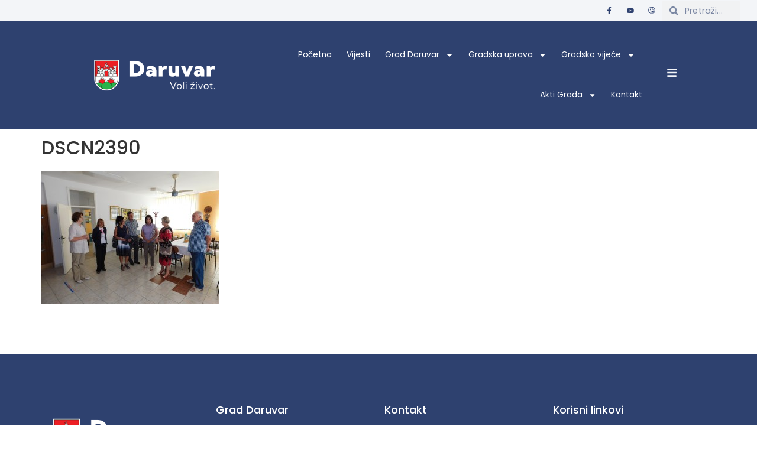

--- FILE ---
content_type: text/html; charset=UTF-8
request_url: https://daruvar.hr/matica-umirovljenika-daruvar/dscn2390/
body_size: 125326
content:
<!doctype html>
<html lang="hr">
<head>
	<meta charset="UTF-8">
	<meta name="viewport" content="width=device-width, initial-scale=1">
	<link rel="profile" href="https://gmpg.org/xfn/11">
	<meta name='robots' content='index, follow, max-image-preview:large, max-snippet:-1, max-video-preview:-1' />
<meta name="dlm-version" content="5.0.23">
	<!-- This site is optimized with the Yoast SEO plugin v22.1 - https://yoast.com/wordpress/plugins/seo/ -->
	<title>DSCN2390 - Grad Daruvar</title>
	<link rel="canonical" href="https://daruvar.hr/matica-umirovljenika-daruvar/dscn2390/" />
	<meta property="og:locale" content="hr_HR" />
	<meta property="og:type" content="article" />
	<meta property="og:title" content="DSCN2390 - Grad Daruvar" />
	<meta property="og:url" content="https://daruvar.hr/matica-umirovljenika-daruvar/dscn2390/" />
	<meta property="og:site_name" content="Grad Daruvar" />
	<meta property="og:image" content="https://daruvar.hr/matica-umirovljenika-daruvar/dscn2390" />
	<meta property="og:image:width" content="900" />
	<meta property="og:image:height" content="675" />
	<meta property="og:image:type" content="image/jpeg" />
	<meta name="twitter:card" content="summary_large_image" />
	<script type="application/ld+json" class="yoast-schema-graph">{"@context":"https://schema.org","@graph":[{"@type":"WebPage","@id":"https://daruvar.hr/matica-umirovljenika-daruvar/dscn2390/","url":"https://daruvar.hr/matica-umirovljenika-daruvar/dscn2390/","name":"DSCN2390 - Grad Daruvar","isPartOf":{"@id":"https://daruvar.hr/#website"},"primaryImageOfPage":{"@id":"https://daruvar.hr/matica-umirovljenika-daruvar/dscn2390/#primaryimage"},"image":{"@id":"https://daruvar.hr/matica-umirovljenika-daruvar/dscn2390/#primaryimage"},"thumbnailUrl":"https://daruvar.hr/wp-content/uploads/2016/07/DSCN2390.jpg","datePublished":"2016-07-26T11:39:46+00:00","dateModified":"2016-07-26T11:39:46+00:00","breadcrumb":{"@id":"https://daruvar.hr/matica-umirovljenika-daruvar/dscn2390/#breadcrumb"},"inLanguage":"hr","potentialAction":[{"@type":"ReadAction","target":["https://daruvar.hr/matica-umirovljenika-daruvar/dscn2390/"]}]},{"@type":"ImageObject","inLanguage":"hr","@id":"https://daruvar.hr/matica-umirovljenika-daruvar/dscn2390/#primaryimage","url":"https://daruvar.hr/wp-content/uploads/2016/07/DSCN2390.jpg","contentUrl":"https://daruvar.hr/wp-content/uploads/2016/07/DSCN2390.jpg","width":900,"height":675},{"@type":"BreadcrumbList","@id":"https://daruvar.hr/matica-umirovljenika-daruvar/dscn2390/#breadcrumb","itemListElement":[{"@type":"ListItem","position":1,"name":"Naslovnica","item":"https://daruvar.hr/"},{"@type":"ListItem","position":2,"name":"Matica umirovljenika Daruvar","item":"https://daruvar.hr/matica-umirovljenika-daruvar/"},{"@type":"ListItem","position":3,"name":"DSCN2390"}]},{"@type":"WebSite","@id":"https://daruvar.hr/#website","url":"https://daruvar.hr/","name":"Grad Daruvar","description":"","publisher":{"@id":"https://daruvar.hr/#organization"},"potentialAction":[{"@type":"SearchAction","target":{"@type":"EntryPoint","urlTemplate":"https://daruvar.hr/?s={search_term_string}"},"query-input":"required name=search_term_string"}],"inLanguage":"hr"},{"@type":"Organization","@id":"https://daruvar.hr/#organization","name":"Grad Daruvar","url":"https://daruvar.hr/","logo":{"@type":"ImageObject","inLanguage":"hr","@id":"https://daruvar.hr/#/schema/logo/image/","url":"https://daruvar.hr/wp-content/uploads/2024/03/grad-daruvar-logotip-natpis.png","contentUrl":"https://daruvar.hr/wp-content/uploads/2024/03/grad-daruvar-logotip-natpis.png","width":1338,"height":396,"caption":"Grad Daruvar"},"image":{"@id":"https://daruvar.hr/#/schema/logo/image/"}}]}</script>
	<!-- / Yoast SEO plugin. -->


<link rel="alternate" type="application/rss+xml" title="Grad Daruvar &raquo; Kanal" href="https://daruvar.hr/feed/" />
<link rel="alternate" type="application/rss+xml" title="Grad Daruvar &raquo; Kanal komentara" href="https://daruvar.hr/comments/feed/" />
<script>
window._wpemojiSettings = {"baseUrl":"https:\/\/s.w.org\/images\/core\/emoji\/14.0.0\/72x72\/","ext":".png","svgUrl":"https:\/\/s.w.org\/images\/core\/emoji\/14.0.0\/svg\/","svgExt":".svg","source":{"concatemoji":"https:\/\/daruvar.hr\/wp-includes\/js\/wp-emoji-release.min.js?ver=6.4.7"}};
/*! This file is auto-generated */
!function(i,n){var o,s,e;function c(e){try{var t={supportTests:e,timestamp:(new Date).valueOf()};sessionStorage.setItem(o,JSON.stringify(t))}catch(e){}}function p(e,t,n){e.clearRect(0,0,e.canvas.width,e.canvas.height),e.fillText(t,0,0);var t=new Uint32Array(e.getImageData(0,0,e.canvas.width,e.canvas.height).data),r=(e.clearRect(0,0,e.canvas.width,e.canvas.height),e.fillText(n,0,0),new Uint32Array(e.getImageData(0,0,e.canvas.width,e.canvas.height).data));return t.every(function(e,t){return e===r[t]})}function u(e,t,n){switch(t){case"flag":return n(e,"\ud83c\udff3\ufe0f\u200d\u26a7\ufe0f","\ud83c\udff3\ufe0f\u200b\u26a7\ufe0f")?!1:!n(e,"\ud83c\uddfa\ud83c\uddf3","\ud83c\uddfa\u200b\ud83c\uddf3")&&!n(e,"\ud83c\udff4\udb40\udc67\udb40\udc62\udb40\udc65\udb40\udc6e\udb40\udc67\udb40\udc7f","\ud83c\udff4\u200b\udb40\udc67\u200b\udb40\udc62\u200b\udb40\udc65\u200b\udb40\udc6e\u200b\udb40\udc67\u200b\udb40\udc7f");case"emoji":return!n(e,"\ud83e\udef1\ud83c\udffb\u200d\ud83e\udef2\ud83c\udfff","\ud83e\udef1\ud83c\udffb\u200b\ud83e\udef2\ud83c\udfff")}return!1}function f(e,t,n){var r="undefined"!=typeof WorkerGlobalScope&&self instanceof WorkerGlobalScope?new OffscreenCanvas(300,150):i.createElement("canvas"),a=r.getContext("2d",{willReadFrequently:!0}),o=(a.textBaseline="top",a.font="600 32px Arial",{});return e.forEach(function(e){o[e]=t(a,e,n)}),o}function t(e){var t=i.createElement("script");t.src=e,t.defer=!0,i.head.appendChild(t)}"undefined"!=typeof Promise&&(o="wpEmojiSettingsSupports",s=["flag","emoji"],n.supports={everything:!0,everythingExceptFlag:!0},e=new Promise(function(e){i.addEventListener("DOMContentLoaded",e,{once:!0})}),new Promise(function(t){var n=function(){try{var e=JSON.parse(sessionStorage.getItem(o));if("object"==typeof e&&"number"==typeof e.timestamp&&(new Date).valueOf()<e.timestamp+604800&&"object"==typeof e.supportTests)return e.supportTests}catch(e){}return null}();if(!n){if("undefined"!=typeof Worker&&"undefined"!=typeof OffscreenCanvas&&"undefined"!=typeof URL&&URL.createObjectURL&&"undefined"!=typeof Blob)try{var e="postMessage("+f.toString()+"("+[JSON.stringify(s),u.toString(),p.toString()].join(",")+"));",r=new Blob([e],{type:"text/javascript"}),a=new Worker(URL.createObjectURL(r),{name:"wpTestEmojiSupports"});return void(a.onmessage=function(e){c(n=e.data),a.terminate(),t(n)})}catch(e){}c(n=f(s,u,p))}t(n)}).then(function(e){for(var t in e)n.supports[t]=e[t],n.supports.everything=n.supports.everything&&n.supports[t],"flag"!==t&&(n.supports.everythingExceptFlag=n.supports.everythingExceptFlag&&n.supports[t]);n.supports.everythingExceptFlag=n.supports.everythingExceptFlag&&!n.supports.flag,n.DOMReady=!1,n.readyCallback=function(){n.DOMReady=!0}}).then(function(){return e}).then(function(){var e;n.supports.everything||(n.readyCallback(),(e=n.source||{}).concatemoji?t(e.concatemoji):e.wpemoji&&e.twemoji&&(t(e.twemoji),t(e.wpemoji)))}))}((window,document),window._wpemojiSettings);
</script>
<style id='wp-emoji-styles-inline-css'>

	img.wp-smiley, img.emoji {
		display: inline !important;
		border: none !important;
		box-shadow: none !important;
		height: 1em !important;
		width: 1em !important;
		margin: 0 0.07em !important;
		vertical-align: -0.1em !important;
		background: none !important;
		padding: 0 !important;
	}
</style>
<link rel='stylesheet' id='wp-block-library-css' href='https://daruvar.hr/wp-includes/css/dist/block-library/style.min.css?ver=6.4.7' media='all' />
<style id='classic-theme-styles-inline-css'>
/*! This file is auto-generated */
.wp-block-button__link{color:#fff;background-color:#32373c;border-radius:9999px;box-shadow:none;text-decoration:none;padding:calc(.667em + 2px) calc(1.333em + 2px);font-size:1.125em}.wp-block-file__button{background:#32373c;color:#fff;text-decoration:none}
</style>
<style id='global-styles-inline-css'>
body{--wp--preset--color--black: #000000;--wp--preset--color--cyan-bluish-gray: #abb8c3;--wp--preset--color--white: #ffffff;--wp--preset--color--pale-pink: #f78da7;--wp--preset--color--vivid-red: #cf2e2e;--wp--preset--color--luminous-vivid-orange: #ff6900;--wp--preset--color--luminous-vivid-amber: #fcb900;--wp--preset--color--light-green-cyan: #7bdcb5;--wp--preset--color--vivid-green-cyan: #00d084;--wp--preset--color--pale-cyan-blue: #8ed1fc;--wp--preset--color--vivid-cyan-blue: #0693e3;--wp--preset--color--vivid-purple: #9b51e0;--wp--preset--gradient--vivid-cyan-blue-to-vivid-purple: linear-gradient(135deg,rgba(6,147,227,1) 0%,rgb(155,81,224) 100%);--wp--preset--gradient--light-green-cyan-to-vivid-green-cyan: linear-gradient(135deg,rgb(122,220,180) 0%,rgb(0,208,130) 100%);--wp--preset--gradient--luminous-vivid-amber-to-luminous-vivid-orange: linear-gradient(135deg,rgba(252,185,0,1) 0%,rgba(255,105,0,1) 100%);--wp--preset--gradient--luminous-vivid-orange-to-vivid-red: linear-gradient(135deg,rgba(255,105,0,1) 0%,rgb(207,46,46) 100%);--wp--preset--gradient--very-light-gray-to-cyan-bluish-gray: linear-gradient(135deg,rgb(238,238,238) 0%,rgb(169,184,195) 100%);--wp--preset--gradient--cool-to-warm-spectrum: linear-gradient(135deg,rgb(74,234,220) 0%,rgb(151,120,209) 20%,rgb(207,42,186) 40%,rgb(238,44,130) 60%,rgb(251,105,98) 80%,rgb(254,248,76) 100%);--wp--preset--gradient--blush-light-purple: linear-gradient(135deg,rgb(255,206,236) 0%,rgb(152,150,240) 100%);--wp--preset--gradient--blush-bordeaux: linear-gradient(135deg,rgb(254,205,165) 0%,rgb(254,45,45) 50%,rgb(107,0,62) 100%);--wp--preset--gradient--luminous-dusk: linear-gradient(135deg,rgb(255,203,112) 0%,rgb(199,81,192) 50%,rgb(65,88,208) 100%);--wp--preset--gradient--pale-ocean: linear-gradient(135deg,rgb(255,245,203) 0%,rgb(182,227,212) 50%,rgb(51,167,181) 100%);--wp--preset--gradient--electric-grass: linear-gradient(135deg,rgb(202,248,128) 0%,rgb(113,206,126) 100%);--wp--preset--gradient--midnight: linear-gradient(135deg,rgb(2,3,129) 0%,rgb(40,116,252) 100%);--wp--preset--font-size--small: 13px;--wp--preset--font-size--medium: 20px;--wp--preset--font-size--large: 36px;--wp--preset--font-size--x-large: 42px;--wp--preset--spacing--20: 0.44rem;--wp--preset--spacing--30: 0.67rem;--wp--preset--spacing--40: 1rem;--wp--preset--spacing--50: 1.5rem;--wp--preset--spacing--60: 2.25rem;--wp--preset--spacing--70: 3.38rem;--wp--preset--spacing--80: 5.06rem;--wp--preset--shadow--natural: 6px 6px 9px rgba(0, 0, 0, 0.2);--wp--preset--shadow--deep: 12px 12px 50px rgba(0, 0, 0, 0.4);--wp--preset--shadow--sharp: 6px 6px 0px rgba(0, 0, 0, 0.2);--wp--preset--shadow--outlined: 6px 6px 0px -3px rgba(255, 255, 255, 1), 6px 6px rgba(0, 0, 0, 1);--wp--preset--shadow--crisp: 6px 6px 0px rgba(0, 0, 0, 1);}:where(.is-layout-flex){gap: 0.5em;}:where(.is-layout-grid){gap: 0.5em;}body .is-layout-flow > .alignleft{float: left;margin-inline-start: 0;margin-inline-end: 2em;}body .is-layout-flow > .alignright{float: right;margin-inline-start: 2em;margin-inline-end: 0;}body .is-layout-flow > .aligncenter{margin-left: auto !important;margin-right: auto !important;}body .is-layout-constrained > .alignleft{float: left;margin-inline-start: 0;margin-inline-end: 2em;}body .is-layout-constrained > .alignright{float: right;margin-inline-start: 2em;margin-inline-end: 0;}body .is-layout-constrained > .aligncenter{margin-left: auto !important;margin-right: auto !important;}body .is-layout-constrained > :where(:not(.alignleft):not(.alignright):not(.alignfull)){max-width: var(--wp--style--global--content-size);margin-left: auto !important;margin-right: auto !important;}body .is-layout-constrained > .alignwide{max-width: var(--wp--style--global--wide-size);}body .is-layout-flex{display: flex;}body .is-layout-flex{flex-wrap: wrap;align-items: center;}body .is-layout-flex > *{margin: 0;}body .is-layout-grid{display: grid;}body .is-layout-grid > *{margin: 0;}:where(.wp-block-columns.is-layout-flex){gap: 2em;}:where(.wp-block-columns.is-layout-grid){gap: 2em;}:where(.wp-block-post-template.is-layout-flex){gap: 1.25em;}:where(.wp-block-post-template.is-layout-grid){gap: 1.25em;}.has-black-color{color: var(--wp--preset--color--black) !important;}.has-cyan-bluish-gray-color{color: var(--wp--preset--color--cyan-bluish-gray) !important;}.has-white-color{color: var(--wp--preset--color--white) !important;}.has-pale-pink-color{color: var(--wp--preset--color--pale-pink) !important;}.has-vivid-red-color{color: var(--wp--preset--color--vivid-red) !important;}.has-luminous-vivid-orange-color{color: var(--wp--preset--color--luminous-vivid-orange) !important;}.has-luminous-vivid-amber-color{color: var(--wp--preset--color--luminous-vivid-amber) !important;}.has-light-green-cyan-color{color: var(--wp--preset--color--light-green-cyan) !important;}.has-vivid-green-cyan-color{color: var(--wp--preset--color--vivid-green-cyan) !important;}.has-pale-cyan-blue-color{color: var(--wp--preset--color--pale-cyan-blue) !important;}.has-vivid-cyan-blue-color{color: var(--wp--preset--color--vivid-cyan-blue) !important;}.has-vivid-purple-color{color: var(--wp--preset--color--vivid-purple) !important;}.has-black-background-color{background-color: var(--wp--preset--color--black) !important;}.has-cyan-bluish-gray-background-color{background-color: var(--wp--preset--color--cyan-bluish-gray) !important;}.has-white-background-color{background-color: var(--wp--preset--color--white) !important;}.has-pale-pink-background-color{background-color: var(--wp--preset--color--pale-pink) !important;}.has-vivid-red-background-color{background-color: var(--wp--preset--color--vivid-red) !important;}.has-luminous-vivid-orange-background-color{background-color: var(--wp--preset--color--luminous-vivid-orange) !important;}.has-luminous-vivid-amber-background-color{background-color: var(--wp--preset--color--luminous-vivid-amber) !important;}.has-light-green-cyan-background-color{background-color: var(--wp--preset--color--light-green-cyan) !important;}.has-vivid-green-cyan-background-color{background-color: var(--wp--preset--color--vivid-green-cyan) !important;}.has-pale-cyan-blue-background-color{background-color: var(--wp--preset--color--pale-cyan-blue) !important;}.has-vivid-cyan-blue-background-color{background-color: var(--wp--preset--color--vivid-cyan-blue) !important;}.has-vivid-purple-background-color{background-color: var(--wp--preset--color--vivid-purple) !important;}.has-black-border-color{border-color: var(--wp--preset--color--black) !important;}.has-cyan-bluish-gray-border-color{border-color: var(--wp--preset--color--cyan-bluish-gray) !important;}.has-white-border-color{border-color: var(--wp--preset--color--white) !important;}.has-pale-pink-border-color{border-color: var(--wp--preset--color--pale-pink) !important;}.has-vivid-red-border-color{border-color: var(--wp--preset--color--vivid-red) !important;}.has-luminous-vivid-orange-border-color{border-color: var(--wp--preset--color--luminous-vivid-orange) !important;}.has-luminous-vivid-amber-border-color{border-color: var(--wp--preset--color--luminous-vivid-amber) !important;}.has-light-green-cyan-border-color{border-color: var(--wp--preset--color--light-green-cyan) !important;}.has-vivid-green-cyan-border-color{border-color: var(--wp--preset--color--vivid-green-cyan) !important;}.has-pale-cyan-blue-border-color{border-color: var(--wp--preset--color--pale-cyan-blue) !important;}.has-vivid-cyan-blue-border-color{border-color: var(--wp--preset--color--vivid-cyan-blue) !important;}.has-vivid-purple-border-color{border-color: var(--wp--preset--color--vivid-purple) !important;}.has-vivid-cyan-blue-to-vivid-purple-gradient-background{background: var(--wp--preset--gradient--vivid-cyan-blue-to-vivid-purple) !important;}.has-light-green-cyan-to-vivid-green-cyan-gradient-background{background: var(--wp--preset--gradient--light-green-cyan-to-vivid-green-cyan) !important;}.has-luminous-vivid-amber-to-luminous-vivid-orange-gradient-background{background: var(--wp--preset--gradient--luminous-vivid-amber-to-luminous-vivid-orange) !important;}.has-luminous-vivid-orange-to-vivid-red-gradient-background{background: var(--wp--preset--gradient--luminous-vivid-orange-to-vivid-red) !important;}.has-very-light-gray-to-cyan-bluish-gray-gradient-background{background: var(--wp--preset--gradient--very-light-gray-to-cyan-bluish-gray) !important;}.has-cool-to-warm-spectrum-gradient-background{background: var(--wp--preset--gradient--cool-to-warm-spectrum) !important;}.has-blush-light-purple-gradient-background{background: var(--wp--preset--gradient--blush-light-purple) !important;}.has-blush-bordeaux-gradient-background{background: var(--wp--preset--gradient--blush-bordeaux) !important;}.has-luminous-dusk-gradient-background{background: var(--wp--preset--gradient--luminous-dusk) !important;}.has-pale-ocean-gradient-background{background: var(--wp--preset--gradient--pale-ocean) !important;}.has-electric-grass-gradient-background{background: var(--wp--preset--gradient--electric-grass) !important;}.has-midnight-gradient-background{background: var(--wp--preset--gradient--midnight) !important;}.has-small-font-size{font-size: var(--wp--preset--font-size--small) !important;}.has-medium-font-size{font-size: var(--wp--preset--font-size--medium) !important;}.has-large-font-size{font-size: var(--wp--preset--font-size--large) !important;}.has-x-large-font-size{font-size: var(--wp--preset--font-size--x-large) !important;}
.wp-block-navigation a:where(:not(.wp-element-button)){color: inherit;}
:where(.wp-block-post-template.is-layout-flex){gap: 1.25em;}:where(.wp-block-post-template.is-layout-grid){gap: 1.25em;}
:where(.wp-block-columns.is-layout-flex){gap: 2em;}:where(.wp-block-columns.is-layout-grid){gap: 2em;}
.wp-block-pullquote{font-size: 1.5em;line-height: 1.6;}
</style>
<link rel='stylesheet' id='hello-elementor-css' href='https://daruvar.hr/wp-content/themes/hello-elementor/style.min.css?ver=3.0.1' media='all' />
<link rel='stylesheet' id='hello-elementor-theme-style-css' href='https://daruvar.hr/wp-content/themes/hello-elementor/theme.min.css?ver=3.0.1' media='all' />
<link rel='stylesheet' id='hello-elementor-header-footer-css' href='https://daruvar.hr/wp-content/themes/hello-elementor/header-footer.min.css?ver=3.0.1' media='all' />
<link rel='stylesheet' id='elementor-frontend-css' href='https://daruvar.hr/wp-content/plugins/elementor/assets/css/frontend-lite.min.css?ver=3.19.4' media='all' />
<link rel='stylesheet' id='elementor-post-16479-css' href='https://daruvar.hr/wp-content/uploads/elementor/css/post-16479.css?ver=1709376238' media='all' />
<link rel='stylesheet' id='swiper-css' href='https://daruvar.hr/wp-content/plugins/elementor/assets/lib/swiper/v8/css/swiper.min.css?ver=8.4.5' media='all' />
<link rel='stylesheet' id='elementor-pro-css' href='https://daruvar.hr/wp-content/plugins/elementor-pro/assets/css/frontend-lite.min.css?ver=3.19.3' media='all' />
<link rel='stylesheet' id='elementor-global-css' href='https://daruvar.hr/wp-content/uploads/elementor/css/global.css?ver=1709376238' media='all' />
<link rel='stylesheet' id='elementor-post-16529-css' href='https://daruvar.hr/wp-content/uploads/elementor/css/post-16529.css?ver=1738046313' media='all' />
<link rel='stylesheet' id='elementor-post-16554-css' href='https://daruvar.hr/wp-content/uploads/elementor/css/post-16554.css?ver=1716458182' media='all' />
<link rel='stylesheet' id='elementor-post-16580-css' href='https://daruvar.hr/wp-content/uploads/elementor/css/post-16580.css?ver=1740740614' media='all' />
<link rel='stylesheet' id='eael-general-css' href='https://daruvar.hr/wp-content/plugins/essential-addons-for-elementor-lite/assets/front-end/css/view/general.min.css?ver=5.9.10' media='all' />
<link rel='stylesheet' id='google-fonts-1-css' href='https://fonts.googleapis.com/css?family=Poppins%3A100%2C100italic%2C200%2C200italic%2C300%2C300italic%2C400%2C400italic%2C500%2C500italic%2C600%2C600italic%2C700%2C700italic%2C800%2C800italic%2C900%2C900italic%7CDM+Sans%3A100%2C100italic%2C200%2C200italic%2C300%2C300italic%2C400%2C400italic%2C500%2C500italic%2C600%2C600italic%2C700%2C700italic%2C800%2C800italic%2C900%2C900italic%7CWork+Sans%3A100%2C100italic%2C200%2C200italic%2C300%2C300italic%2C400%2C400italic%2C500%2C500italic%2C600%2C600italic%2C700%2C700italic%2C800%2C800italic%2C900%2C900italic&#038;display=swap&#038;ver=6.4.7' media='all' />
<link rel="preconnect" href="https://fonts.gstatic.com/" crossorigin><script src="https://daruvar.hr/wp-includes/js/jquery/jquery.min.js?ver=3.7.1" id="jquery-core-js"></script>
<script src="https://daruvar.hr/wp-includes/js/jquery/jquery-migrate.min.js?ver=3.4.1" id="jquery-migrate-js"></script>
<link rel="https://api.w.org/" href="https://daruvar.hr/wp-json/" /><link rel="alternate" type="application/json" href="https://daruvar.hr/wp-json/wp/v2/media/2959" /><link rel="EditURI" type="application/rsd+xml" title="RSD" href="https://daruvar.hr/xmlrpc.php?rsd" />
<meta name="generator" content="WordPress 6.4.7" />
<link rel='shortlink' href='https://daruvar.hr/?p=2959' />
<link rel="alternate" type="application/json+oembed" href="https://daruvar.hr/wp-json/oembed/1.0/embed?url=https%3A%2F%2Fdaruvar.hr%2Fmatica-umirovljenika-daruvar%2Fdscn2390%2F" />
<link rel="alternate" type="text/xml+oembed" href="https://daruvar.hr/wp-json/oembed/1.0/embed?url=https%3A%2F%2Fdaruvar.hr%2Fmatica-umirovljenika-daruvar%2Fdscn2390%2F&#038;format=xml" />
<meta name="generator" content="Elementor 3.19.4; features: e_optimized_assets_loading, e_optimized_css_loading, e_font_icon_svg, additional_custom_breakpoints, block_editor_assets_optimize, e_image_loading_optimization; settings: css_print_method-external, google_font-enabled, font_display-swap">
<link rel="icon" href="https://daruvar.hr/wp-content/uploads/2020/09/cropped-grb_daruvar-32x32.png" sizes="32x32" />
<link rel="icon" href="https://daruvar.hr/wp-content/uploads/2020/09/cropped-grb_daruvar-192x192.png" sizes="192x192" />
<link rel="apple-touch-icon" href="https://daruvar.hr/wp-content/uploads/2020/09/cropped-grb_daruvar-180x180.png" />
<meta name="msapplication-TileImage" content="https://daruvar.hr/wp-content/uploads/2020/09/cropped-grb_daruvar-270x270.png" />
		<style id="wp-custom-css">
			/* Global CSS */
html {
  scroll-behavior: smooth;
}

a{
	color: var(--e-global-color-primary );
} 

b {
	font-weight: 700;
}

.download-link, .download-link-alt{
	color: var(--e-global-color-primary );
	font-weight: 500;
}

.download-link::before {
	content: "↓  ";
}

.download-link-alt::after{
	content: "  ↓";
}

.redirect-link{
	color: var(--e-global-color-primary );
	font-weight: 600;
}


.redirect-link:before {
	content: "⮞  ";
}

.outgoing-link{
	color: var(--e-global-color-primary );
	font-weight: 600;
}

.outgoing-link:after{
	content: "  ⇢";
}

.decorative-border {
	border-left: 5px solid var(--e-global-color-primary );
	padding-left: 1em;
}

/* Header - main menu */
.header-menu a{
	text-transform: none!important;
}

/* Posts grid */
.posts-grid {
	max-width: 1080px;
	margin: 0 auto;
}

/* Posts grid - details */
.elementor-posts .elementor-post__card .elementor-post__title, .elementor-post__card .elementor-post__excerpt, .elementor-posts .elementor-post__card .elementor-post__read-more {
	margin-bottom: 0.5rem!important;
}

.elementor-posts .elementor-post__card .elementor-post__text {
	margin-top: 5px!important;
}

.elementor-posts-container.elementor-posts-masonry {
	align-items: initial!important;
}

/* Single post - shadow */
.elementor-39 .elementor-element.elementor-element-9573a6e .swiper-slide > .elementor-element{
	border-radius: 20px!important;    
	box-shadow: 0 0 25px 0 rgba(255,255,255,.75)!important;
}

/* Post grid - pagination dots */
.elementor-widget-loop-carousel .swiper-pagination-bullet {
	background: white!important;
}

/* Sub-menu background color */
.elementor-element-9cb1fb7{
	background-color: var(--e-global-color-primary );
}

/* Sub-menu margin (because of arrows) */
.elementor-39 .elementor-element.elementor-element-84f0b41 > .elementor-widget-container {
	margin: auto 3rem!important;
}

/* Info board (Obavijesti, javni pozivi, natječaji) */
.carousel-link {
	display: block;
  text-overflow: ellipsis;
}

.info-board:hover {
	background-color: var(--e-global-color-primary)!important;
	transition: background-color 0.5s ease;
}

.info-board:hover * {
	color: white!important;
}

.info-board > .elementor-widget-wrap a {
	transition: font-weight .1s ease;
}

.info-board > .elementor-widget-wrap a:hover {
	font-weight: 600;
}

.info-board li {
	padding: 10px 0;
}

.info-board a {
	color: var(--e-global-color-primary);
}

/* Footer menu */
.footer-links {
	color: #C9C9C9;
	opacity: 0.8;
}

.footer-links:hover {
	color: var(--e-global-color-secondary);
}

/* - */

/* Subsite navigation menu (Grad, Gradska uprava, Gradsko vijeće, Akti grada, etc.) */

/* Subsite shadow */
.subsite-side-menu {
	box-shadow: 0 0 10px 0 rgba(18,31,56,.1);
	border-radius: 5px;
}

/* Subsite items */
.subsite-side-menu .elementor-item {
	border-radius: 5px;
	border: 1px solid #e3e3e3;
	margin-bottom: 0.5rem;
}

.subsite-side-menu > * {
	padding: 1rem;
}

.subsite-side-menu .elementor-item:hover, .subsite-side-menu .current-menu-item, .elementor-nav-menu--dropdown .elementor-item.elementor-item-active {
	background-color: var(--e-global-color-primary )!important;
	color: var(--e-global-color-secondary )!important;
	border-radius: 10px;
}

/* Subsite main image */
.elementor-widget-image img {
	border-radius: 5px;
}
	
/* Subsite cotent container 
.subsite-content-container {
	margin-right: 3em!important;	
}
*/

/* Single post - Loop item for posts (active) */

.single-post-loop-item-active a{
	 transition: font-weight .1s ease;
}

.single-post-loop-item-active a:hover, .single-post-loop-item-active a:active {
		font-weight: 400;
}

/* Ustroj gradske uprave - Horizontal line */
.horizontal-line-ustroj {
	border: 0.5px solid var(--e-global-color-primary);
	opacity: 0.15;
	margin-top: 30px!important;
	margin-bottom: 30px!important;
}

/* Dokumenti i odluke - Horizontal line */
.horizontal-line-documents {
	border: 0.5px solid var(--e-global-color-primary);
	opacity: 0.15;
	margin-top: 15px!important;
	margin-bottom: 15px!important;
}

/* Tabs (Javna nabava, Savjetovanja...) */
.elementor-widget-tabs .elementor-tab-content {
	padding: 4em!important;
}

/* Kontakt - Obrazac */
#contact-form a {
	color: white;
}

/* Vijesti - Pagination */
.elementor-pagination {
	margin-top: 3em;
}

/* Hide commments */
#comments {
	display: none;
}

/* Kontaktni obrazac - Participativni proračun */
#wpforms-form-22944, .wpforms-confirmation-container-full p {
	font-family: 'Poppins', sans-serif;
	color: #324A6D;
}		</style>
		</head>
<body class="attachment attachment-template-default single single-attachment postid-2959 attachmentid-2959 attachment-jpeg wp-custom-logo elementor-default elementor-kit-16479">


<a class="skip-link screen-reader-text" href="#content">Skip to content</a>

		<header data-elementor-type="header" data-elementor-id="16529" class="elementor elementor-16529 elementor-location-header" data-elementor-post-type="elementor_library">
					<section class="elementor-section elementor-top-section elementor-element elementor-element-44622ad elementor-section-content-middle animated-fast elementor-section-boxed elementor-section-height-default elementor-section-height-default elementor-invisible" data-id="44622ad" data-element_type="section" data-settings="{&quot;background_background&quot;:&quot;classic&quot;,&quot;animation&quot;:&quot;fadeIn&quot;}">
						<div class="elementor-container elementor-column-gap-no">
					<div class="elementor-column elementor-col-66 elementor-top-column elementor-element elementor-element-902f01e" data-id="902f01e" data-element_type="column">
			<div class="elementor-widget-wrap elementor-element-populated">
						<div class="elementor-element elementor-element-d61a260 e-grid-align-right elementor-shape-square e-grid-align-mobile-right elementor-widget__width-initial elementor-grid-0 elementor-widget elementor-widget-social-icons" data-id="d61a260" data-element_type="widget" data-widget_type="social-icons.default">
				<div class="elementor-widget-container">
			<style>/*! elementor - v3.19.0 - 28-02-2024 */
.elementor-widget-social-icons.elementor-grid-0 .elementor-widget-container,.elementor-widget-social-icons.elementor-grid-mobile-0 .elementor-widget-container,.elementor-widget-social-icons.elementor-grid-tablet-0 .elementor-widget-container{line-height:1;font-size:0}.elementor-widget-social-icons:not(.elementor-grid-0):not(.elementor-grid-tablet-0):not(.elementor-grid-mobile-0) .elementor-grid{display:inline-grid}.elementor-widget-social-icons .elementor-grid{grid-column-gap:var(--grid-column-gap,5px);grid-row-gap:var(--grid-row-gap,5px);grid-template-columns:var(--grid-template-columns);justify-content:var(--justify-content,center);justify-items:var(--justify-content,center)}.elementor-icon.elementor-social-icon{font-size:var(--icon-size,25px);line-height:var(--icon-size,25px);width:calc(var(--icon-size, 25px) + 2 * var(--icon-padding, .5em));height:calc(var(--icon-size, 25px) + 2 * var(--icon-padding, .5em))}.elementor-social-icon{--e-social-icon-icon-color:#fff;display:inline-flex;background-color:#69727d;align-items:center;justify-content:center;text-align:center;cursor:pointer}.elementor-social-icon i{color:var(--e-social-icon-icon-color)}.elementor-social-icon svg{fill:var(--e-social-icon-icon-color)}.elementor-social-icon:last-child{margin:0}.elementor-social-icon:hover{opacity:.9;color:#fff}.elementor-social-icon-android{background-color:#a4c639}.elementor-social-icon-apple{background-color:#999}.elementor-social-icon-behance{background-color:#1769ff}.elementor-social-icon-bitbucket{background-color:#205081}.elementor-social-icon-codepen{background-color:#000}.elementor-social-icon-delicious{background-color:#39f}.elementor-social-icon-deviantart{background-color:#05cc47}.elementor-social-icon-digg{background-color:#005be2}.elementor-social-icon-dribbble{background-color:#ea4c89}.elementor-social-icon-elementor{background-color:#d30c5c}.elementor-social-icon-envelope{background-color:#ea4335}.elementor-social-icon-facebook,.elementor-social-icon-facebook-f{background-color:#3b5998}.elementor-social-icon-flickr{background-color:#0063dc}.elementor-social-icon-foursquare{background-color:#2d5be3}.elementor-social-icon-free-code-camp,.elementor-social-icon-freecodecamp{background-color:#006400}.elementor-social-icon-github{background-color:#333}.elementor-social-icon-gitlab{background-color:#e24329}.elementor-social-icon-globe{background-color:#69727d}.elementor-social-icon-google-plus,.elementor-social-icon-google-plus-g{background-color:#dd4b39}.elementor-social-icon-houzz{background-color:#7ac142}.elementor-social-icon-instagram{background-color:#262626}.elementor-social-icon-jsfiddle{background-color:#487aa2}.elementor-social-icon-link{background-color:#818a91}.elementor-social-icon-linkedin,.elementor-social-icon-linkedin-in{background-color:#0077b5}.elementor-social-icon-medium{background-color:#00ab6b}.elementor-social-icon-meetup{background-color:#ec1c40}.elementor-social-icon-mixcloud{background-color:#273a4b}.elementor-social-icon-odnoklassniki{background-color:#f4731c}.elementor-social-icon-pinterest{background-color:#bd081c}.elementor-social-icon-product-hunt{background-color:#da552f}.elementor-social-icon-reddit{background-color:#ff4500}.elementor-social-icon-rss{background-color:#f26522}.elementor-social-icon-shopping-cart{background-color:#4caf50}.elementor-social-icon-skype{background-color:#00aff0}.elementor-social-icon-slideshare{background-color:#0077b5}.elementor-social-icon-snapchat{background-color:#fffc00}.elementor-social-icon-soundcloud{background-color:#f80}.elementor-social-icon-spotify{background-color:#2ebd59}.elementor-social-icon-stack-overflow{background-color:#fe7a15}.elementor-social-icon-steam{background-color:#00adee}.elementor-social-icon-stumbleupon{background-color:#eb4924}.elementor-social-icon-telegram{background-color:#2ca5e0}.elementor-social-icon-thumb-tack{background-color:#1aa1d8}.elementor-social-icon-tripadvisor{background-color:#589442}.elementor-social-icon-tumblr{background-color:#35465c}.elementor-social-icon-twitch{background-color:#6441a5}.elementor-social-icon-twitter{background-color:#1da1f2}.elementor-social-icon-viber{background-color:#665cac}.elementor-social-icon-vimeo{background-color:#1ab7ea}.elementor-social-icon-vk{background-color:#45668e}.elementor-social-icon-weibo{background-color:#dd2430}.elementor-social-icon-weixin{background-color:#31a918}.elementor-social-icon-whatsapp{background-color:#25d366}.elementor-social-icon-wordpress{background-color:#21759b}.elementor-social-icon-xing{background-color:#026466}.elementor-social-icon-yelp{background-color:#af0606}.elementor-social-icon-youtube{background-color:#cd201f}.elementor-social-icon-500px{background-color:#0099e5}.elementor-shape-rounded .elementor-icon.elementor-social-icon{border-radius:10%}.elementor-shape-circle .elementor-icon.elementor-social-icon{border-radius:50%}</style>		<div class="elementor-social-icons-wrapper elementor-grid">
							<span class="elementor-grid-item">
					<a class="elementor-icon elementor-social-icon elementor-social-icon-facebook-f elementor-repeater-item-5646027" href="https://www.facebook.com/people/Grad-Daruvar-Slu%C5%BEbena-stranica/100064693688986" target="_blank">
						<span class="elementor-screen-only">Facebook-f</span>
						<svg class="e-font-icon-svg e-fab-facebook-f" viewBox="0 0 320 512" xmlns="http://www.w3.org/2000/svg"><path d="M279.14 288l14.22-92.66h-88.91v-60.13c0-25.35 12.42-50.06 52.24-50.06h40.42V6.26S260.43 0 225.36 0c-73.22 0-121.08 44.38-121.08 124.72v70.62H22.89V288h81.39v224h100.17V288z"></path></svg>					</a>
				</span>
							<span class="elementor-grid-item">
					<a class="elementor-icon elementor-social-icon elementor-social-icon-youtube elementor-repeater-item-c51038a" href="https://www.youtube.com/channel/UCGGGWyRYXRoxDY88aE376Zg" target="_blank">
						<span class="elementor-screen-only">Youtube</span>
						<svg class="e-font-icon-svg e-fab-youtube" viewBox="0 0 576 512" xmlns="http://www.w3.org/2000/svg"><path d="M549.655 124.083c-6.281-23.65-24.787-42.276-48.284-48.597C458.781 64 288 64 288 64S117.22 64 74.629 75.486c-23.497 6.322-42.003 24.947-48.284 48.597-11.412 42.867-11.412 132.305-11.412 132.305s0 89.438 11.412 132.305c6.281 23.65 24.787 41.5 48.284 47.821C117.22 448 288 448 288 448s170.78 0 213.371-11.486c23.497-6.321 42.003-24.171 48.284-47.821 11.412-42.867 11.412-132.305 11.412-132.305s0-89.438-11.412-132.305zm-317.51 213.508V175.185l142.739 81.205-142.739 81.201z"></path></svg>					</a>
				</span>
							<span class="elementor-grid-item">
					<a class="elementor-icon elementor-social-icon elementor-social-icon-viber elementor-repeater-item-25e6177" href="https://invite.viber.com/?g2=AQBvJeqVHq9OnFLdcMh9facmgai6NYptdvpRJ9nGSWIa%2FLycNuNLM695%2FxsWy3%2Bm" target="_blank">
						<span class="elementor-screen-only">Viber</span>
						<svg class="e-font-icon-svg e-fab-viber" viewBox="0 0 512 512" xmlns="http://www.w3.org/2000/svg"><path d="M444 49.9C431.3 38.2 379.9.9 265.3.4c0 0-135.1-8.1-200.9 52.3C27.8 89.3 14.9 143 13.5 209.5c-1.4 66.5-3.1 191.1 117 224.9h.1l-.1 51.6s-.8 20.9 13 25.1c16.6 5.2 26.4-10.7 42.3-27.8 8.7-9.4 20.7-23.2 29.8-33.7 82.2 6.9 145.3-8.9 152.5-11.2 16.6-5.4 110.5-17.4 125.7-142 15.8-128.6-7.6-209.8-49.8-246.5zM457.9 287c-12.9 104-89 110.6-103 115.1-6 1.9-61.5 15.7-131.2 11.2 0 0-52 62.7-68.2 79-5.3 5.3-11.1 4.8-11-5.7 0-6.9.4-85.7.4-85.7-.1 0-.1 0 0 0-101.8-28.2-95.8-134.3-94.7-189.8 1.1-55.5 11.6-101 42.6-131.6 55.7-50.5 170.4-43 170.4-43 96.9.4 143.3 29.6 154.1 39.4 35.7 30.6 53.9 103.8 40.6 211.1zm-139-80.8c.4 8.6-12.5 9.2-12.9.6-1.1-22-11.4-32.7-32.6-33.9-8.6-.5-7.8-13.4.7-12.9 27.9 1.5 43.4 17.5 44.8 46.2zm20.3 11.3c1-42.4-25.5-75.6-75.8-79.3-8.5-.6-7.6-13.5.9-12.9 58 4.2 88.9 44.1 87.8 92.5-.1 8.6-13.1 8.2-12.9-.3zm47 13.4c.1 8.6-12.9 8.7-12.9.1-.6-81.5-54.9-125.9-120.8-126.4-8.5-.1-8.5-12.9 0-12.9 73.7.5 133 51.4 133.7 139.2zM374.9 329v.2c-10.8 19-31 40-51.8 33.3l-.2-.3c-21.1-5.9-70.8-31.5-102.2-56.5-16.2-12.8-31-27.9-42.4-42.4-10.3-12.9-20.7-28.2-30.8-46.6-21.3-38.5-26-55.7-26-55.7-6.7-20.8 14.2-41 33.3-51.8h.2c9.2-4.8 18-3.2 23.9 3.9 0 0 12.4 14.8 17.7 22.1 5 6.8 11.7 17.7 15.2 23.8 6.1 10.9 2.3 22-3.7 26.6l-12 9.6c-6.1 4.9-5.3 14-5.3 14s17.8 67.3 84.3 84.3c0 0 9.1.8 14-5.3l9.6-12c4.6-6 15.7-9.8 26.6-3.7 14.7 8.3 33.4 21.2 45.8 32.9 7 5.7 8.6 14.4 3.8 23.6z"></path></svg>					</a>
				</span>
					</div>
				</div>
				</div>
					</div>
		</div>
				<div class="elementor-column elementor-col-33 elementor-top-column elementor-element elementor-element-4796580" data-id="4796580" data-element_type="column">
			<div class="elementor-widget-wrap elementor-element-populated">
						<div class="elementor-element elementor-element-84de722 elementor-search-form--skin-minimal elementor-widget__width-initial elementor-widget elementor-widget-search-form" data-id="84de722" data-element_type="widget" data-settings="{&quot;skin&quot;:&quot;minimal&quot;}" data-widget_type="search-form.default">
				<div class="elementor-widget-container">
			<link rel="stylesheet" href="https://daruvar.hr/wp-content/plugins/elementor-pro/assets/css/widget-theme-elements.min.css">		<search role="search">
			<form class="elementor-search-form" action="https://daruvar.hr" method="get">
												<div class="elementor-search-form__container">
					<label class="elementor-screen-only" for="elementor-search-form-84de722">Search</label>

											<div class="elementor-search-form__icon">
							<div class="e-font-icon-svg-container"><svg aria-hidden="true" class="e-font-icon-svg e-fas-search" viewBox="0 0 512 512" xmlns="http://www.w3.org/2000/svg"><path d="M505 442.7L405.3 343c-4.5-4.5-10.6-7-17-7H372c27.6-35.3 44-79.7 44-128C416 93.1 322.9 0 208 0S0 93.1 0 208s93.1 208 208 208c48.3 0 92.7-16.4 128-44v16.3c0 6.4 2.5 12.5 7 17l99.7 99.7c9.4 9.4 24.6 9.4 33.9 0l28.3-28.3c9.4-9.4 9.4-24.6.1-34zM208 336c-70.7 0-128-57.2-128-128 0-70.7 57.2-128 128-128 70.7 0 128 57.2 128 128 0 70.7-57.2 128-128 128z"></path></svg></div>							<span class="elementor-screen-only">Search</span>
						</div>
					
					<input id="elementor-search-form-84de722" placeholder="Pretraži..." class="elementor-search-form__input" type="search" name="s" value="">
					
					
									</div>
			</form>
		</search>
				</div>
				</div>
					</div>
		</div>
					</div>
		</section>
				<section class="elementor-section elementor-top-section elementor-element elementor-element-3f3f859 elementor-section-content-middle animated-fast elementor-hidden-desktop elementor-section-boxed elementor-section-height-default elementor-section-height-default" data-id="3f3f859" data-element_type="section" data-settings="{&quot;background_background&quot;:&quot;classic&quot;,&quot;sticky&quot;:&quot;top&quot;,&quot;animation&quot;:&quot;none&quot;,&quot;sticky_on&quot;:[&quot;desktop&quot;,&quot;tablet&quot;,&quot;mobile&quot;],&quot;sticky_offset&quot;:0,&quot;sticky_effects_offset&quot;:0}">
						<div class="elementor-container elementor-column-gap-no">
					<div class="elementor-column elementor-col-50 elementor-top-column elementor-element elementor-element-d6c8bdd" data-id="d6c8bdd" data-element_type="column">
			<div class="elementor-widget-wrap elementor-element-populated">
						<div class="elementor-element elementor-element-888668c elementor-widget-mobile__width-initial elementor-widget elementor-widget-theme-site-logo elementor-widget-image" data-id="888668c" data-element_type="widget" data-widget_type="theme-site-logo.default">
				<div class="elementor-widget-container">
			<style>/*! elementor - v3.19.0 - 28-02-2024 */
.elementor-widget-image{text-align:center}.elementor-widget-image a{display:inline-block}.elementor-widget-image a img[src$=".svg"]{width:48px}.elementor-widget-image img{vertical-align:middle;display:inline-block}</style>						<a href="https://daruvar.hr">
			<img width="1338" height="396" src="https://daruvar.hr/wp-content/uploads/2024/03/grad-daruvar-logotip-natpis.png" class="attachment-full size-full wp-image-16543" alt="" srcset="https://daruvar.hr/wp-content/uploads/2024/03/grad-daruvar-logotip-natpis.png 1338w, https://daruvar.hr/wp-content/uploads/2024/03/grad-daruvar-logotip-natpis-300x89.png 300w, https://daruvar.hr/wp-content/uploads/2024/03/grad-daruvar-logotip-natpis-1024x303.png 1024w, https://daruvar.hr/wp-content/uploads/2024/03/grad-daruvar-logotip-natpis-768x227.png 768w" sizes="(max-width: 1338px) 100vw, 1338px" />				</a>
									</div>
				</div>
					</div>
		</div>
				<div class="elementor-column elementor-col-50 elementor-top-column elementor-element elementor-element-81ec7fb" data-id="81ec7fb" data-element_type="column">
			<div class="elementor-widget-wrap elementor-element-populated">
						<section class="elementor-section elementor-inner-section elementor-element elementor-element-ee25c7c elementor-section-boxed elementor-section-height-default elementor-section-height-default" data-id="ee25c7c" data-element_type="section">
						<div class="elementor-container elementor-column-gap-default">
					<div class="elementor-column elementor-col-100 elementor-inner-column elementor-element elementor-element-d4e38d7" data-id="d4e38d7" data-element_type="column">
			<div class="elementor-widget-wrap elementor-element-populated">
						<div class="elementor-element elementor-element-be9d4b0 elementor-nav-menu--stretch elementor-widget__width-initial header-menu elementor-nav-menu__align-end elementor-widget-tablet__width-initial elementor-widget-mobile__width-initial elementor-nav-menu--dropdown-tablet elementor-nav-menu__text-align-aside elementor-nav-menu--toggle elementor-nav-menu--burger elementor-widget elementor-widget-nav-menu" data-id="be9d4b0" data-element_type="widget" data-settings="{&quot;full_width&quot;:&quot;stretch&quot;,&quot;layout&quot;:&quot;horizontal&quot;,&quot;submenu_icon&quot;:{&quot;value&quot;:&quot;&lt;svg class=\&quot;e-font-icon-svg e-fas-caret-down\&quot; viewBox=\&quot;0 0 320 512\&quot; xmlns=\&quot;http:\/\/www.w3.org\/2000\/svg\&quot;&gt;&lt;path d=\&quot;M31.3 192h257.3c17.8 0 26.7 21.5 14.1 34.1L174.1 354.8c-7.8 7.8-20.5 7.8-28.3 0L17.2 226.1C4.6 213.5 13.5 192 31.3 192z\&quot;&gt;&lt;\/path&gt;&lt;\/svg&gt;&quot;,&quot;library&quot;:&quot;fa-solid&quot;},&quot;toggle&quot;:&quot;burger&quot;}" data-widget_type="nav-menu.default">
				<div class="elementor-widget-container">
			<link rel="stylesheet" href="https://daruvar.hr/wp-content/plugins/elementor-pro/assets/css/widget-nav-menu.min.css">			<nav class="elementor-nav-menu--main elementor-nav-menu__container elementor-nav-menu--layout-horizontal e--pointer-underline e--animation-fade">
				<ul id="menu-1-be9d4b0" class="elementor-nav-menu"><li class="menu-item menu-item-type-post_type menu-item-object-page menu-item-home menu-item-21499"><a href="https://daruvar.hr/" class="elementor-item">Početna</a></li>
<li class="menu-item menu-item-type-post_type menu-item-object-page menu-item-16619"><a href="https://daruvar.hr/vijesti/" class="elementor-item">Vijesti</a></li>
<li class="menu-item menu-item-type-post_type menu-item-object-page menu-item-has-children menu-item-16614"><a href="https://daruvar.hr/grad-daruvar/" class="elementor-item">Grad Daruvar</a>
<ul class="sub-menu elementor-nav-menu--dropdown">
	<li class="menu-item menu-item-type-post_type menu-item-object-page menu-item-21500"><a href="https://daruvar.hr/o-daruvaru/" class="elementor-sub-item">O Daruvaru</a></li>
	<li class="menu-item menu-item-type-post_type menu-item-object-page menu-item-21501"><a href="https://daruvar.hr/sluzbena-obiljezja/" class="elementor-sub-item">Službena obilježja</a></li>
	<li class="menu-item menu-item-type-post_type menu-item-object-page menu-item-21502"><a href="https://daruvar.hr/tvrtke-i-ustanove/" class="elementor-sub-item">Tvrtke i ustanove</a></li>
	<li class="menu-item menu-item-type-post_type menu-item-object-page menu-item-21503"><a href="https://daruvar.hr/dan-grada/" class="elementor-sub-item">Dan Grada</a></li>
	<li class="menu-item menu-item-type-post_type menu-item-object-page menu-item-21504"><a href="https://daruvar.hr/pocasni-gradani-javna-priznanja/" class="elementor-sub-item">Počasni građani/Javna priznanja</a></li>
	<li class="menu-item menu-item-type-post_type menu-item-object-page menu-item-21505"><a href="https://daruvar.hr/grad-prijatelj/" class="elementor-sub-item">Gradovi prijatelji</a></li>
</ul>
</li>
<li class="menu-item menu-item-type-post_type menu-item-object-page menu-item-has-children menu-item-16615"><a href="https://daruvar.hr/gradska-uprava/" class="elementor-item">Gradska uprava</a>
<ul class="sub-menu elementor-nav-menu--dropdown">
	<li class="menu-item menu-item-type-post_type menu-item-object-page menu-item-21506"><a href="https://daruvar.hr/gradonacelnik/" class="elementor-sub-item">Gradonačelnik</a></li>
	<li class="menu-item menu-item-type-post_type menu-item-object-page menu-item-21507"><a href="https://daruvar.hr/zamjenici-gradonacelnika/" class="elementor-sub-item">Zamjenici gradonačelnika</a></li>
	<li class="menu-item menu-item-type-post_type menu-item-object-page menu-item-21509"><a href="https://daruvar.hr/ustroj-gradske-uprave/" class="elementor-sub-item">Ustroj gradske uprave</a></li>
	<li class="menu-item menu-item-type-post_type menu-item-object-page menu-item-21510"><a href="https://daruvar.hr/dosadasnji-gradonacelnici-povjerenici/" class="elementor-sub-item">Dosadašnji gradonačelnici</a></li>
	<li class="menu-item menu-item-type-post_type menu-item-object-page menu-item-21508"><a href="https://daruvar.hr/zastupnici-u-hrvatskom-saboru/" class="elementor-sub-item">Zastupnici u Hrvatskom saboru</a></li>
	<li class="menu-item menu-item-type-post_type menu-item-object-page menu-item-21511"><a href="https://daruvar.hr/mjesni-odbori/" class="elementor-sub-item">Mjesni odbori</a></li>
</ul>
</li>
<li class="menu-item menu-item-type-post_type menu-item-object-page menu-item-has-children menu-item-16616"><a href="https://daruvar.hr/gradsko-vijece/" class="elementor-item">Gradsko vijeće</a>
<ul class="sub-menu elementor-nav-menu--dropdown">
	<li class="menu-item menu-item-type-post_type menu-item-object-page menu-item-21513"><a href="https://daruvar.hr/gradsko-vijece-2/" class="elementor-sub-item">Gradsko vijeće</a></li>
	<li class="menu-item menu-item-type-post_type menu-item-object-page menu-item-21515"><a href="https://daruvar.hr/nacionalne-manjine/" class="elementor-sub-item">Nacionalne manjine</a></li>
	<li class="menu-item menu-item-type-post_type menu-item-object-page menu-item-21517"><a href="https://daruvar.hr/ceska-nacionalna-manjina/" class="elementor-sub-item">Češka nacionalna manjina</a></li>
	<li class="menu-item menu-item-type-post_type menu-item-object-page menu-item-21514"><a href="https://daruvar.hr/srpska-nacionalna-manjina/" class="elementor-sub-item">Srpska nacionalna manjina</a></li>
	<li class="menu-item menu-item-type-post_type menu-item-object-page menu-item-21516"><a href="https://daruvar.hr/madarska-nacionalna-manjina/" class="elementor-sub-item">Mađarska nacionalna manjina</a></li>
</ul>
</li>
<li class="menu-item menu-item-type-post_type menu-item-object-page menu-item-has-children menu-item-16618"><a href="https://daruvar.hr/akti-grada/" class="elementor-item">Akti Grada</a>
<ul class="sub-menu elementor-nav-menu--dropdown">
	<li class="menu-item menu-item-type-post_type menu-item-object-page menu-item-21518"><a href="https://daruvar.hr/dokumenti-i-odluke/" class="elementor-sub-item">Dokumenti i odluke</a></li>
	<li class="menu-item menu-item-type-post_type menu-item-object-page menu-item-21519"><a href="https://daruvar.hr/javna-nabava/" class="elementor-sub-item">Javna nabava</a></li>
	<li class="menu-item menu-item-type-post_type menu-item-object-page menu-item-21520"><a href="https://daruvar.hr/bagatelna-nabava/" class="elementor-sub-item">Jednostavna nabava</a></li>
	<li class="menu-item menu-item-type-post_type menu-item-object-page menu-item-21521"><a href="https://daruvar.hr/sluzbeni-glasnik/" class="elementor-sub-item">Službeni glasnik</a></li>
	<li class="menu-item menu-item-type-post_type menu-item-object-page menu-item-21522"><a href="https://daruvar.hr/prostorni-planovi/" class="elementor-sub-item">Prostorni plan</a></li>
	<li class="menu-item menu-item-type-post_type menu-item-object-page menu-item-21523"><a href="https://daruvar.hr/donacije-i-sponzorstva/" class="elementor-sub-item">Donacije i sponzorstva</a></li>
</ul>
</li>
<li class="menu-item menu-item-type-post_type menu-item-object-page menu-item-16620"><a href="https://daruvar.hr/kontakt-daruvar/" class="elementor-item">Kontakt</a></li>
<li class="menu-item menu-item-type-custom menu-item-object-custom menu-item-19385"><a href="https://daruvar.hr/gradsko-vijece-2/#materijali-gradsko-vijece" class="elementor-item elementor-item-anchor">Materijali Gradskog vijeća</a></li>
<li class="menu-item menu-item-type-post_type menu-item-object-page menu-item-21524"><a href="https://daruvar.hr/obavijesti/" class="elementor-item">Obavijesti</a></li>
<li class="menu-item menu-item-type-post_type menu-item-object-page menu-item-19337"><a href="https://daruvar.hr/projekti/" class="elementor-item">Projekti</a></li>
<li class="menu-item menu-item-type-post_type menu-item-object-page menu-item-20456"><a href="https://daruvar.hr/javni-pozivi/" class="elementor-item">Javni pozivi</a></li>
<li class="menu-item menu-item-type-post_type menu-item-object-page menu-item-18971"><a href="https://daruvar.hr/natjecaji/" class="elementor-item">Natječaji</a></li>
<li class="menu-item menu-item-type-post_type menu-item-object-page menu-item-21525"><a href="https://daruvar.hr/zahtjevi-i-obrasci/" class="elementor-item">Zahtjevi i obrasci</a></li>
<li class="menu-item menu-item-type-post_type menu-item-object-page menu-item-21529"><a href="https://daruvar.hr/dokumenti-i-odluke/" class="elementor-item">Dokumenti i odluke</a></li>
<li class="menu-item menu-item-type-post_type menu-item-object-page menu-item-21526"><a href="https://daruvar.hr/proracun/" class="elementor-item">Proračun</a></li>
<li class="menu-item menu-item-type-post_type menu-item-object-page menu-item-21527"><a href="https://daruvar.hr/javna-nabava/" class="elementor-item">Javna nabava</a></li>
<li class="menu-item menu-item-type-post_type menu-item-object-page menu-item-16627"><a href="https://daruvar.hr/dih-daruvar/" class="elementor-item">DIH Daruvar</a></li>
<li class="menu-item menu-item-type-post_type menu-item-object-page menu-item-16626"><a href="https://daruvar.hr/javni-kalendar-drustveno-kulturnog-centra/" class="elementor-item">Javni kalendar Društveno kulturnog centra</a></li>
<li class="menu-item menu-item-type-post_type menu-item-object-page menu-item-19646"><a href="https://daruvar.hr/udruge/" class="elementor-item">Udruge</a></li>
<li class="menu-item menu-item-type-post_type menu-item-object-page menu-item-21528"><a href="https://daruvar.hr/gospodarstvo/" class="elementor-item">Gospodarstvo</a></li>
<li class="menu-item menu-item-type-post_type menu-item-object-page menu-item-21531"><a href="https://daruvar.hr/podaci/" class="elementor-item">Podaci</a></li>
<li class="menu-item menu-item-type-post_type menu-item-object-page menu-item-21532"><a href="https://daruvar.hr/komunalni-sustav-redarstvo/" class="elementor-item">Komunalni sustav / Redarstvo</a></li>
<li class="menu-item menu-item-type-post_type menu-item-object-page menu-item-21533"><a href="https://daruvar.hr/djeca-i-mladi/" class="elementor-item">Djeca i mladi</a></li>
<li class="menu-item menu-item-type-post_type menu-item-object-page menu-item-21534"><a href="https://daruvar.hr/savjetovanja/" class="elementor-item">Savjetovanja</a></li>
<li class="menu-item menu-item-type-post_type menu-item-object-page menu-item-16622"><a href="https://daruvar.hr/kultura/" class="elementor-item">Kultura</a></li>
<li class="menu-item menu-item-type-post_type menu-item-object-page menu-item-16623"><a href="https://daruvar.hr/izbori/" class="elementor-item">Izbori</a></li>
<li class="menu-item menu-item-type-post_type menu-item-object-page menu-item-16624"><a href="https://daruvar.hr/civilna-zastita/" class="elementor-item">Civilna zaštita</a></li>
<li class="menu-item menu-item-type-post_type menu-item-object-page menu-item-16625"><a href="https://daruvar.hr/ptn_vrani-kamen/" class="elementor-item">Međunarodni park tamnog neba “Vrani kamen”</a></li>
</ul>			</nav>
					<div class="elementor-menu-toggle" role="button" tabindex="0" aria-label="Menu Toggle" aria-expanded="false">
			<svg aria-hidden="true" role="presentation" class="elementor-menu-toggle__icon--open e-font-icon-svg e-eicon-menu-bar" viewBox="0 0 1000 1000" xmlns="http://www.w3.org/2000/svg"><path d="M104 333H896C929 333 958 304 958 271S929 208 896 208H104C71 208 42 237 42 271S71 333 104 333ZM104 583H896C929 583 958 554 958 521S929 458 896 458H104C71 458 42 487 42 521S71 583 104 583ZM104 833H896C929 833 958 804 958 771S929 708 896 708H104C71 708 42 737 42 771S71 833 104 833Z"></path></svg><svg aria-hidden="true" role="presentation" class="elementor-menu-toggle__icon--close e-font-icon-svg e-eicon-close" viewBox="0 0 1000 1000" xmlns="http://www.w3.org/2000/svg"><path d="M742 167L500 408 258 167C246 154 233 150 217 150 196 150 179 158 167 167 154 179 150 196 150 212 150 229 154 242 171 254L408 500 167 742C138 771 138 800 167 829 196 858 225 858 254 829L496 587 738 829C750 842 767 846 783 846 800 846 817 842 829 829 842 817 846 804 846 783 846 767 842 750 829 737L588 500 833 258C863 229 863 200 833 171 804 137 775 137 742 167Z"></path></svg>			<span class="elementor-screen-only">Menu</span>
		</div>
					<nav class="elementor-nav-menu--dropdown elementor-nav-menu__container" aria-hidden="true">
				<ul id="menu-2-be9d4b0" class="elementor-nav-menu"><li class="menu-item menu-item-type-post_type menu-item-object-page menu-item-home menu-item-21499"><a href="https://daruvar.hr/" class="elementor-item" tabindex="-1">Početna</a></li>
<li class="menu-item menu-item-type-post_type menu-item-object-page menu-item-16619"><a href="https://daruvar.hr/vijesti/" class="elementor-item" tabindex="-1">Vijesti</a></li>
<li class="menu-item menu-item-type-post_type menu-item-object-page menu-item-has-children menu-item-16614"><a href="https://daruvar.hr/grad-daruvar/" class="elementor-item" tabindex="-1">Grad Daruvar</a>
<ul class="sub-menu elementor-nav-menu--dropdown">
	<li class="menu-item menu-item-type-post_type menu-item-object-page menu-item-21500"><a href="https://daruvar.hr/o-daruvaru/" class="elementor-sub-item" tabindex="-1">O Daruvaru</a></li>
	<li class="menu-item menu-item-type-post_type menu-item-object-page menu-item-21501"><a href="https://daruvar.hr/sluzbena-obiljezja/" class="elementor-sub-item" tabindex="-1">Službena obilježja</a></li>
	<li class="menu-item menu-item-type-post_type menu-item-object-page menu-item-21502"><a href="https://daruvar.hr/tvrtke-i-ustanove/" class="elementor-sub-item" tabindex="-1">Tvrtke i ustanove</a></li>
	<li class="menu-item menu-item-type-post_type menu-item-object-page menu-item-21503"><a href="https://daruvar.hr/dan-grada/" class="elementor-sub-item" tabindex="-1">Dan Grada</a></li>
	<li class="menu-item menu-item-type-post_type menu-item-object-page menu-item-21504"><a href="https://daruvar.hr/pocasni-gradani-javna-priznanja/" class="elementor-sub-item" tabindex="-1">Počasni građani/Javna priznanja</a></li>
	<li class="menu-item menu-item-type-post_type menu-item-object-page menu-item-21505"><a href="https://daruvar.hr/grad-prijatelj/" class="elementor-sub-item" tabindex="-1">Gradovi prijatelji</a></li>
</ul>
</li>
<li class="menu-item menu-item-type-post_type menu-item-object-page menu-item-has-children menu-item-16615"><a href="https://daruvar.hr/gradska-uprava/" class="elementor-item" tabindex="-1">Gradska uprava</a>
<ul class="sub-menu elementor-nav-menu--dropdown">
	<li class="menu-item menu-item-type-post_type menu-item-object-page menu-item-21506"><a href="https://daruvar.hr/gradonacelnik/" class="elementor-sub-item" tabindex="-1">Gradonačelnik</a></li>
	<li class="menu-item menu-item-type-post_type menu-item-object-page menu-item-21507"><a href="https://daruvar.hr/zamjenici-gradonacelnika/" class="elementor-sub-item" tabindex="-1">Zamjenici gradonačelnika</a></li>
	<li class="menu-item menu-item-type-post_type menu-item-object-page menu-item-21509"><a href="https://daruvar.hr/ustroj-gradske-uprave/" class="elementor-sub-item" tabindex="-1">Ustroj gradske uprave</a></li>
	<li class="menu-item menu-item-type-post_type menu-item-object-page menu-item-21510"><a href="https://daruvar.hr/dosadasnji-gradonacelnici-povjerenici/" class="elementor-sub-item" tabindex="-1">Dosadašnji gradonačelnici</a></li>
	<li class="menu-item menu-item-type-post_type menu-item-object-page menu-item-21508"><a href="https://daruvar.hr/zastupnici-u-hrvatskom-saboru/" class="elementor-sub-item" tabindex="-1">Zastupnici u Hrvatskom saboru</a></li>
	<li class="menu-item menu-item-type-post_type menu-item-object-page menu-item-21511"><a href="https://daruvar.hr/mjesni-odbori/" class="elementor-sub-item" tabindex="-1">Mjesni odbori</a></li>
</ul>
</li>
<li class="menu-item menu-item-type-post_type menu-item-object-page menu-item-has-children menu-item-16616"><a href="https://daruvar.hr/gradsko-vijece/" class="elementor-item" tabindex="-1">Gradsko vijeće</a>
<ul class="sub-menu elementor-nav-menu--dropdown">
	<li class="menu-item menu-item-type-post_type menu-item-object-page menu-item-21513"><a href="https://daruvar.hr/gradsko-vijece-2/" class="elementor-sub-item" tabindex="-1">Gradsko vijeće</a></li>
	<li class="menu-item menu-item-type-post_type menu-item-object-page menu-item-21515"><a href="https://daruvar.hr/nacionalne-manjine/" class="elementor-sub-item" tabindex="-1">Nacionalne manjine</a></li>
	<li class="menu-item menu-item-type-post_type menu-item-object-page menu-item-21517"><a href="https://daruvar.hr/ceska-nacionalna-manjina/" class="elementor-sub-item" tabindex="-1">Češka nacionalna manjina</a></li>
	<li class="menu-item menu-item-type-post_type menu-item-object-page menu-item-21514"><a href="https://daruvar.hr/srpska-nacionalna-manjina/" class="elementor-sub-item" tabindex="-1">Srpska nacionalna manjina</a></li>
	<li class="menu-item menu-item-type-post_type menu-item-object-page menu-item-21516"><a href="https://daruvar.hr/madarska-nacionalna-manjina/" class="elementor-sub-item" tabindex="-1">Mađarska nacionalna manjina</a></li>
</ul>
</li>
<li class="menu-item menu-item-type-post_type menu-item-object-page menu-item-has-children menu-item-16618"><a href="https://daruvar.hr/akti-grada/" class="elementor-item" tabindex="-1">Akti Grada</a>
<ul class="sub-menu elementor-nav-menu--dropdown">
	<li class="menu-item menu-item-type-post_type menu-item-object-page menu-item-21518"><a href="https://daruvar.hr/dokumenti-i-odluke/" class="elementor-sub-item" tabindex="-1">Dokumenti i odluke</a></li>
	<li class="menu-item menu-item-type-post_type menu-item-object-page menu-item-21519"><a href="https://daruvar.hr/javna-nabava/" class="elementor-sub-item" tabindex="-1">Javna nabava</a></li>
	<li class="menu-item menu-item-type-post_type menu-item-object-page menu-item-21520"><a href="https://daruvar.hr/bagatelna-nabava/" class="elementor-sub-item" tabindex="-1">Jednostavna nabava</a></li>
	<li class="menu-item menu-item-type-post_type menu-item-object-page menu-item-21521"><a href="https://daruvar.hr/sluzbeni-glasnik/" class="elementor-sub-item" tabindex="-1">Službeni glasnik</a></li>
	<li class="menu-item menu-item-type-post_type menu-item-object-page menu-item-21522"><a href="https://daruvar.hr/prostorni-planovi/" class="elementor-sub-item" tabindex="-1">Prostorni plan</a></li>
	<li class="menu-item menu-item-type-post_type menu-item-object-page menu-item-21523"><a href="https://daruvar.hr/donacije-i-sponzorstva/" class="elementor-sub-item" tabindex="-1">Donacije i sponzorstva</a></li>
</ul>
</li>
<li class="menu-item menu-item-type-post_type menu-item-object-page menu-item-16620"><a href="https://daruvar.hr/kontakt-daruvar/" class="elementor-item" tabindex="-1">Kontakt</a></li>
<li class="menu-item menu-item-type-custom menu-item-object-custom menu-item-19385"><a href="https://daruvar.hr/gradsko-vijece-2/#materijali-gradsko-vijece" class="elementor-item elementor-item-anchor" tabindex="-1">Materijali Gradskog vijeća</a></li>
<li class="menu-item menu-item-type-post_type menu-item-object-page menu-item-21524"><a href="https://daruvar.hr/obavijesti/" class="elementor-item" tabindex="-1">Obavijesti</a></li>
<li class="menu-item menu-item-type-post_type menu-item-object-page menu-item-19337"><a href="https://daruvar.hr/projekti/" class="elementor-item" tabindex="-1">Projekti</a></li>
<li class="menu-item menu-item-type-post_type menu-item-object-page menu-item-20456"><a href="https://daruvar.hr/javni-pozivi/" class="elementor-item" tabindex="-1">Javni pozivi</a></li>
<li class="menu-item menu-item-type-post_type menu-item-object-page menu-item-18971"><a href="https://daruvar.hr/natjecaji/" class="elementor-item" tabindex="-1">Natječaji</a></li>
<li class="menu-item menu-item-type-post_type menu-item-object-page menu-item-21525"><a href="https://daruvar.hr/zahtjevi-i-obrasci/" class="elementor-item" tabindex="-1">Zahtjevi i obrasci</a></li>
<li class="menu-item menu-item-type-post_type menu-item-object-page menu-item-21529"><a href="https://daruvar.hr/dokumenti-i-odluke/" class="elementor-item" tabindex="-1">Dokumenti i odluke</a></li>
<li class="menu-item menu-item-type-post_type menu-item-object-page menu-item-21526"><a href="https://daruvar.hr/proracun/" class="elementor-item" tabindex="-1">Proračun</a></li>
<li class="menu-item menu-item-type-post_type menu-item-object-page menu-item-21527"><a href="https://daruvar.hr/javna-nabava/" class="elementor-item" tabindex="-1">Javna nabava</a></li>
<li class="menu-item menu-item-type-post_type menu-item-object-page menu-item-16627"><a href="https://daruvar.hr/dih-daruvar/" class="elementor-item" tabindex="-1">DIH Daruvar</a></li>
<li class="menu-item menu-item-type-post_type menu-item-object-page menu-item-16626"><a href="https://daruvar.hr/javni-kalendar-drustveno-kulturnog-centra/" class="elementor-item" tabindex="-1">Javni kalendar Društveno kulturnog centra</a></li>
<li class="menu-item menu-item-type-post_type menu-item-object-page menu-item-19646"><a href="https://daruvar.hr/udruge/" class="elementor-item" tabindex="-1">Udruge</a></li>
<li class="menu-item menu-item-type-post_type menu-item-object-page menu-item-21528"><a href="https://daruvar.hr/gospodarstvo/" class="elementor-item" tabindex="-1">Gospodarstvo</a></li>
<li class="menu-item menu-item-type-post_type menu-item-object-page menu-item-21531"><a href="https://daruvar.hr/podaci/" class="elementor-item" tabindex="-1">Podaci</a></li>
<li class="menu-item menu-item-type-post_type menu-item-object-page menu-item-21532"><a href="https://daruvar.hr/komunalni-sustav-redarstvo/" class="elementor-item" tabindex="-1">Komunalni sustav / Redarstvo</a></li>
<li class="menu-item menu-item-type-post_type menu-item-object-page menu-item-21533"><a href="https://daruvar.hr/djeca-i-mladi/" class="elementor-item" tabindex="-1">Djeca i mladi</a></li>
<li class="menu-item menu-item-type-post_type menu-item-object-page menu-item-21534"><a href="https://daruvar.hr/savjetovanja/" class="elementor-item" tabindex="-1">Savjetovanja</a></li>
<li class="menu-item menu-item-type-post_type menu-item-object-page menu-item-16622"><a href="https://daruvar.hr/kultura/" class="elementor-item" tabindex="-1">Kultura</a></li>
<li class="menu-item menu-item-type-post_type menu-item-object-page menu-item-16623"><a href="https://daruvar.hr/izbori/" class="elementor-item" tabindex="-1">Izbori</a></li>
<li class="menu-item menu-item-type-post_type menu-item-object-page menu-item-16624"><a href="https://daruvar.hr/civilna-zastita/" class="elementor-item" tabindex="-1">Civilna zaštita</a></li>
<li class="menu-item menu-item-type-post_type menu-item-object-page menu-item-16625"><a href="https://daruvar.hr/ptn_vrani-kamen/" class="elementor-item" tabindex="-1">Međunarodni park tamnog neba “Vrani kamen”</a></li>
</ul>			</nav>
				</div>
				</div>
					</div>
		</div>
					</div>
		</section>
					</div>
		</div>
					</div>
		</section>
				<section class="elementor-section elementor-top-section elementor-element elementor-element-2d65726 elementor-section-content-middle animated-fast elementor-hidden-tablet elementor-hidden-mobile elementor-section-boxed elementor-section-height-default elementor-section-height-default" data-id="2d65726" data-element_type="section" data-settings="{&quot;background_background&quot;:&quot;classic&quot;,&quot;sticky&quot;:&quot;top&quot;,&quot;animation&quot;:&quot;none&quot;,&quot;sticky_on&quot;:[&quot;desktop&quot;,&quot;tablet&quot;,&quot;mobile&quot;],&quot;sticky_offset&quot;:0,&quot;sticky_effects_offset&quot;:0}">
						<div class="elementor-container elementor-column-gap-no">
					<div class="elementor-column elementor-col-50 elementor-top-column elementor-element elementor-element-53381ab" data-id="53381ab" data-element_type="column">
			<div class="elementor-widget-wrap elementor-element-populated">
						<div class="elementor-element elementor-element-b884cb8 elementor-widget elementor-widget-theme-site-logo elementor-widget-image" data-id="b884cb8" data-element_type="widget" data-widget_type="theme-site-logo.default">
				<div class="elementor-widget-container">
									<a href="https://daruvar.hr">
			<img width="1338" height="396" src="https://daruvar.hr/wp-content/uploads/2024/03/grad-daruvar-logotip-natpis.png" class="attachment-full size-full wp-image-16543" alt="" srcset="https://daruvar.hr/wp-content/uploads/2024/03/grad-daruvar-logotip-natpis.png 1338w, https://daruvar.hr/wp-content/uploads/2024/03/grad-daruvar-logotip-natpis-300x89.png 300w, https://daruvar.hr/wp-content/uploads/2024/03/grad-daruvar-logotip-natpis-1024x303.png 1024w, https://daruvar.hr/wp-content/uploads/2024/03/grad-daruvar-logotip-natpis-768x227.png 768w" sizes="(max-width: 1338px) 100vw, 1338px" />				</a>
									</div>
				</div>
					</div>
		</div>
				<div class="elementor-column elementor-col-50 elementor-top-column elementor-element elementor-element-5d4a556" data-id="5d4a556" data-element_type="column">
			<div class="elementor-widget-wrap elementor-element-populated">
						<section class="elementor-section elementor-inner-section elementor-element elementor-element-53d6cf6 elementor-section-boxed elementor-section-height-default elementor-section-height-default" data-id="53d6cf6" data-element_type="section">
						<div class="elementor-container elementor-column-gap-default">
					<div class="elementor-column elementor-col-50 elementor-inner-column elementor-element elementor-element-541e40b" data-id="541e40b" data-element_type="column">
			<div class="elementor-widget-wrap elementor-element-populated">
						<div class="elementor-element elementor-element-5f3970b elementor-nav-menu--stretch elementor-widget__width-initial header-menu elementor-nav-menu__align-end elementor-nav-menu--dropdown-tablet elementor-nav-menu__text-align-aside elementor-nav-menu--toggle elementor-nav-menu--burger elementor-widget elementor-widget-nav-menu" data-id="5f3970b" data-element_type="widget" data-settings="{&quot;full_width&quot;:&quot;stretch&quot;,&quot;layout&quot;:&quot;horizontal&quot;,&quot;submenu_icon&quot;:{&quot;value&quot;:&quot;&lt;svg class=\&quot;e-font-icon-svg e-fas-caret-down\&quot; viewBox=\&quot;0 0 320 512\&quot; xmlns=\&quot;http:\/\/www.w3.org\/2000\/svg\&quot;&gt;&lt;path d=\&quot;M31.3 192h257.3c17.8 0 26.7 21.5 14.1 34.1L174.1 354.8c-7.8 7.8-20.5 7.8-28.3 0L17.2 226.1C4.6 213.5 13.5 192 31.3 192z\&quot;&gt;&lt;\/path&gt;&lt;\/svg&gt;&quot;,&quot;library&quot;:&quot;fa-solid&quot;},&quot;toggle&quot;:&quot;burger&quot;}" data-widget_type="nav-menu.default">
				<div class="elementor-widget-container">
						<nav class="elementor-nav-menu--main elementor-nav-menu__container elementor-nav-menu--layout-horizontal e--pointer-underline e--animation-fade">
				<ul id="menu-1-5f3970b" class="elementor-nav-menu"><li class="menu-item menu-item-type-post_type menu-item-object-page menu-item-home menu-item-18104"><a href="https://daruvar.hr/" class="elementor-item">Početna</a></li>
<li class="menu-item menu-item-type-post_type menu-item-object-page menu-item-16514"><a href="https://daruvar.hr/vijesti/" class="elementor-item">Vijesti</a></li>
<li class="menu-item menu-item-type-post_type menu-item-object-page menu-item-has-children menu-item-16509"><a href="https://daruvar.hr/grad-daruvar/" class="elementor-item">Grad Daruvar</a>
<ul class="sub-menu elementor-nav-menu--dropdown">
	<li class="menu-item menu-item-type-post_type menu-item-object-page menu-item-21433"><a href="https://daruvar.hr/o-daruvaru/" class="elementor-sub-item">O Daruvaru</a></li>
	<li class="menu-item menu-item-type-post_type menu-item-object-page menu-item-21434"><a href="https://daruvar.hr/sluzbena-obiljezja/" class="elementor-sub-item">Službena obilježja</a></li>
	<li class="menu-item menu-item-type-post_type menu-item-object-page menu-item-21435"><a href="https://daruvar.hr/tvrtke-i-ustanove/" class="elementor-sub-item">Tvrtke i ustanove</a></li>
	<li class="menu-item menu-item-type-post_type menu-item-object-page menu-item-21436"><a href="https://daruvar.hr/dan-grada/" class="elementor-sub-item">Dan Grada</a></li>
	<li class="menu-item menu-item-type-post_type menu-item-object-page menu-item-21437"><a href="https://daruvar.hr/pocasni-gradani-javna-priznanja/" class="elementor-sub-item">Počasni građani/Javna priznanja</a></li>
	<li class="menu-item menu-item-type-post_type menu-item-object-page menu-item-21438"><a href="https://daruvar.hr/grad-prijatelj/" class="elementor-sub-item">Gradovi prijatelji</a></li>
</ul>
</li>
<li class="menu-item menu-item-type-post_type menu-item-object-page menu-item-has-children menu-item-16510"><a href="https://daruvar.hr/gradska-uprava/" class="elementor-item">Gradska uprava</a>
<ul class="sub-menu elementor-nav-menu--dropdown">
	<li class="menu-item menu-item-type-post_type menu-item-object-page menu-item-21439"><a href="https://daruvar.hr/gradonacelnik/" class="elementor-sub-item">Gradonačelnik</a></li>
	<li class="menu-item menu-item-type-post_type menu-item-object-page menu-item-21441"><a href="https://daruvar.hr/zamjenici-gradonacelnika/" class="elementor-sub-item">Zamjenici gradonačelnika</a></li>
	<li class="menu-item menu-item-type-post_type menu-item-object-page menu-item-21442"><a href="https://daruvar.hr/ustroj-gradske-uprave/" class="elementor-sub-item">Ustroj gradske uprave</a></li>
	<li class="menu-item menu-item-type-post_type menu-item-object-page menu-item-21440"><a href="https://daruvar.hr/dosadasnji-gradonacelnici-povjerenici/" class="elementor-sub-item">Dosadašnji gradonačelnici</a></li>
	<li class="menu-item menu-item-type-post_type menu-item-object-page menu-item-21443"><a href="https://daruvar.hr/zastupnici-u-hrvatskom-saboru/" class="elementor-sub-item">Zastupnici u Hrvatskom saboru</a></li>
	<li class="menu-item menu-item-type-post_type menu-item-object-page menu-item-21444"><a href="https://daruvar.hr/mjesni-odbori/" class="elementor-sub-item">Mjesni odbori</a></li>
</ul>
</li>
<li class="menu-item menu-item-type-post_type menu-item-object-page menu-item-has-children menu-item-16511"><a href="https://daruvar.hr/gradsko-vijece/" class="elementor-item">Gradsko vijeće</a>
<ul class="sub-menu elementor-nav-menu--dropdown">
	<li class="menu-item menu-item-type-post_type menu-item-object-page menu-item-21446"><a href="https://daruvar.hr/gradsko-vijece-2/" class="elementor-sub-item">Gradsko vijeće</a></li>
	<li class="menu-item menu-item-type-post_type menu-item-object-page menu-item-21447"><a href="https://daruvar.hr/nacionalne-manjine/" class="elementor-sub-item">Nacionalne manjine</a></li>
	<li class="menu-item menu-item-type-post_type menu-item-object-page menu-item-21450"><a href="https://daruvar.hr/ceska-nacionalna-manjina/" class="elementor-sub-item">Češka nacionalna manjina</a></li>
	<li class="menu-item menu-item-type-post_type menu-item-object-page menu-item-21451"><a href="https://daruvar.hr/srpska-nacionalna-manjina/" class="elementor-sub-item">Srpska nacionalna manjina</a></li>
	<li class="menu-item menu-item-type-post_type menu-item-object-page menu-item-21449"><a href="https://daruvar.hr/madarska-nacionalna-manjina/" class="elementor-sub-item">Mađarska nacionalna manjina</a></li>
</ul>
</li>
<li class="menu-item menu-item-type-post_type menu-item-object-page menu-item-has-children menu-item-16513"><a href="https://daruvar.hr/akti-grada/" class="elementor-item">Akti Grada</a>
<ul class="sub-menu elementor-nav-menu--dropdown">
	<li class="menu-item menu-item-type-post_type menu-item-object-page menu-item-21459"><a href="https://daruvar.hr/dokumenti-i-odluke/" class="elementor-sub-item">Dokumenti i odluke</a></li>
	<li class="menu-item menu-item-type-post_type menu-item-object-page menu-item-21461"><a href="https://daruvar.hr/javna-nabava/" class="elementor-sub-item">Javna nabava</a></li>
	<li class="menu-item menu-item-type-post_type menu-item-object-page menu-item-21460"><a href="https://daruvar.hr/bagatelna-nabava/" class="elementor-sub-item">Jednostavna nabava</a></li>
	<li class="menu-item menu-item-type-post_type menu-item-object-page menu-item-21462"><a href="https://daruvar.hr/sluzbeni-glasnik/" class="elementor-sub-item">Službeni glasnik</a></li>
	<li class="menu-item menu-item-type-post_type menu-item-object-page menu-item-21463"><a href="https://daruvar.hr/prostorni-planovi/" class="elementor-sub-item">Prostorni plan</a></li>
	<li class="menu-item menu-item-type-post_type menu-item-object-page menu-item-21464"><a href="https://daruvar.hr/donacije-i-sponzorstva/" class="elementor-sub-item">Donacije i sponzorstva</a></li>
</ul>
</li>
<li class="menu-item menu-item-type-post_type menu-item-object-page menu-item-16518"><a href="https://daruvar.hr/kontakt-daruvar/" class="elementor-item">Kontakt</a></li>
</ul>			</nav>
					<div class="elementor-menu-toggle" role="button" tabindex="0" aria-label="Menu Toggle" aria-expanded="false">
			<svg aria-hidden="true" role="presentation" class="elementor-menu-toggle__icon--open e-font-icon-svg e-eicon-menu-bar" viewBox="0 0 1000 1000" xmlns="http://www.w3.org/2000/svg"><path d="M104 333H896C929 333 958 304 958 271S929 208 896 208H104C71 208 42 237 42 271S71 333 104 333ZM104 583H896C929 583 958 554 958 521S929 458 896 458H104C71 458 42 487 42 521S71 583 104 583ZM104 833H896C929 833 958 804 958 771S929 708 896 708H104C71 708 42 737 42 771S71 833 104 833Z"></path></svg><svg aria-hidden="true" role="presentation" class="elementor-menu-toggle__icon--close e-font-icon-svg e-eicon-close" viewBox="0 0 1000 1000" xmlns="http://www.w3.org/2000/svg"><path d="M742 167L500 408 258 167C246 154 233 150 217 150 196 150 179 158 167 167 154 179 150 196 150 212 150 229 154 242 171 254L408 500 167 742C138 771 138 800 167 829 196 858 225 858 254 829L496 587 738 829C750 842 767 846 783 846 800 846 817 842 829 829 842 817 846 804 846 783 846 767 842 750 829 737L588 500 833 258C863 229 863 200 833 171 804 137 775 137 742 167Z"></path></svg>			<span class="elementor-screen-only">Menu</span>
		</div>
					<nav class="elementor-nav-menu--dropdown elementor-nav-menu__container" aria-hidden="true">
				<ul id="menu-2-5f3970b" class="elementor-nav-menu"><li class="menu-item menu-item-type-post_type menu-item-object-page menu-item-home menu-item-18104"><a href="https://daruvar.hr/" class="elementor-item" tabindex="-1">Početna</a></li>
<li class="menu-item menu-item-type-post_type menu-item-object-page menu-item-16514"><a href="https://daruvar.hr/vijesti/" class="elementor-item" tabindex="-1">Vijesti</a></li>
<li class="menu-item menu-item-type-post_type menu-item-object-page menu-item-has-children menu-item-16509"><a href="https://daruvar.hr/grad-daruvar/" class="elementor-item" tabindex="-1">Grad Daruvar</a>
<ul class="sub-menu elementor-nav-menu--dropdown">
	<li class="menu-item menu-item-type-post_type menu-item-object-page menu-item-21433"><a href="https://daruvar.hr/o-daruvaru/" class="elementor-sub-item" tabindex="-1">O Daruvaru</a></li>
	<li class="menu-item menu-item-type-post_type menu-item-object-page menu-item-21434"><a href="https://daruvar.hr/sluzbena-obiljezja/" class="elementor-sub-item" tabindex="-1">Službena obilježja</a></li>
	<li class="menu-item menu-item-type-post_type menu-item-object-page menu-item-21435"><a href="https://daruvar.hr/tvrtke-i-ustanove/" class="elementor-sub-item" tabindex="-1">Tvrtke i ustanove</a></li>
	<li class="menu-item menu-item-type-post_type menu-item-object-page menu-item-21436"><a href="https://daruvar.hr/dan-grada/" class="elementor-sub-item" tabindex="-1">Dan Grada</a></li>
	<li class="menu-item menu-item-type-post_type menu-item-object-page menu-item-21437"><a href="https://daruvar.hr/pocasni-gradani-javna-priznanja/" class="elementor-sub-item" tabindex="-1">Počasni građani/Javna priznanja</a></li>
	<li class="menu-item menu-item-type-post_type menu-item-object-page menu-item-21438"><a href="https://daruvar.hr/grad-prijatelj/" class="elementor-sub-item" tabindex="-1">Gradovi prijatelji</a></li>
</ul>
</li>
<li class="menu-item menu-item-type-post_type menu-item-object-page menu-item-has-children menu-item-16510"><a href="https://daruvar.hr/gradska-uprava/" class="elementor-item" tabindex="-1">Gradska uprava</a>
<ul class="sub-menu elementor-nav-menu--dropdown">
	<li class="menu-item menu-item-type-post_type menu-item-object-page menu-item-21439"><a href="https://daruvar.hr/gradonacelnik/" class="elementor-sub-item" tabindex="-1">Gradonačelnik</a></li>
	<li class="menu-item menu-item-type-post_type menu-item-object-page menu-item-21441"><a href="https://daruvar.hr/zamjenici-gradonacelnika/" class="elementor-sub-item" tabindex="-1">Zamjenici gradonačelnika</a></li>
	<li class="menu-item menu-item-type-post_type menu-item-object-page menu-item-21442"><a href="https://daruvar.hr/ustroj-gradske-uprave/" class="elementor-sub-item" tabindex="-1">Ustroj gradske uprave</a></li>
	<li class="menu-item menu-item-type-post_type menu-item-object-page menu-item-21440"><a href="https://daruvar.hr/dosadasnji-gradonacelnici-povjerenici/" class="elementor-sub-item" tabindex="-1">Dosadašnji gradonačelnici</a></li>
	<li class="menu-item menu-item-type-post_type menu-item-object-page menu-item-21443"><a href="https://daruvar.hr/zastupnici-u-hrvatskom-saboru/" class="elementor-sub-item" tabindex="-1">Zastupnici u Hrvatskom saboru</a></li>
	<li class="menu-item menu-item-type-post_type menu-item-object-page menu-item-21444"><a href="https://daruvar.hr/mjesni-odbori/" class="elementor-sub-item" tabindex="-1">Mjesni odbori</a></li>
</ul>
</li>
<li class="menu-item menu-item-type-post_type menu-item-object-page menu-item-has-children menu-item-16511"><a href="https://daruvar.hr/gradsko-vijece/" class="elementor-item" tabindex="-1">Gradsko vijeće</a>
<ul class="sub-menu elementor-nav-menu--dropdown">
	<li class="menu-item menu-item-type-post_type menu-item-object-page menu-item-21446"><a href="https://daruvar.hr/gradsko-vijece-2/" class="elementor-sub-item" tabindex="-1">Gradsko vijeće</a></li>
	<li class="menu-item menu-item-type-post_type menu-item-object-page menu-item-21447"><a href="https://daruvar.hr/nacionalne-manjine/" class="elementor-sub-item" tabindex="-1">Nacionalne manjine</a></li>
	<li class="menu-item menu-item-type-post_type menu-item-object-page menu-item-21450"><a href="https://daruvar.hr/ceska-nacionalna-manjina/" class="elementor-sub-item" tabindex="-1">Češka nacionalna manjina</a></li>
	<li class="menu-item menu-item-type-post_type menu-item-object-page menu-item-21451"><a href="https://daruvar.hr/srpska-nacionalna-manjina/" class="elementor-sub-item" tabindex="-1">Srpska nacionalna manjina</a></li>
	<li class="menu-item menu-item-type-post_type menu-item-object-page menu-item-21449"><a href="https://daruvar.hr/madarska-nacionalna-manjina/" class="elementor-sub-item" tabindex="-1">Mađarska nacionalna manjina</a></li>
</ul>
</li>
<li class="menu-item menu-item-type-post_type menu-item-object-page menu-item-has-children menu-item-16513"><a href="https://daruvar.hr/akti-grada/" class="elementor-item" tabindex="-1">Akti Grada</a>
<ul class="sub-menu elementor-nav-menu--dropdown">
	<li class="menu-item menu-item-type-post_type menu-item-object-page menu-item-21459"><a href="https://daruvar.hr/dokumenti-i-odluke/" class="elementor-sub-item" tabindex="-1">Dokumenti i odluke</a></li>
	<li class="menu-item menu-item-type-post_type menu-item-object-page menu-item-21461"><a href="https://daruvar.hr/javna-nabava/" class="elementor-sub-item" tabindex="-1">Javna nabava</a></li>
	<li class="menu-item menu-item-type-post_type menu-item-object-page menu-item-21460"><a href="https://daruvar.hr/bagatelna-nabava/" class="elementor-sub-item" tabindex="-1">Jednostavna nabava</a></li>
	<li class="menu-item menu-item-type-post_type menu-item-object-page menu-item-21462"><a href="https://daruvar.hr/sluzbeni-glasnik/" class="elementor-sub-item" tabindex="-1">Službeni glasnik</a></li>
	<li class="menu-item menu-item-type-post_type menu-item-object-page menu-item-21463"><a href="https://daruvar.hr/prostorni-planovi/" class="elementor-sub-item" tabindex="-1">Prostorni plan</a></li>
	<li class="menu-item menu-item-type-post_type menu-item-object-page menu-item-21464"><a href="https://daruvar.hr/donacije-i-sponzorstva/" class="elementor-sub-item" tabindex="-1">Donacije i sponzorstva</a></li>
</ul>
</li>
<li class="menu-item menu-item-type-post_type menu-item-object-page menu-item-16518"><a href="https://daruvar.hr/kontakt-daruvar/" class="elementor-item" tabindex="-1">Kontakt</a></li>
</ul>			</nav>
				</div>
				</div>
					</div>
		</div>
				<div class="elementor-column elementor-col-50 elementor-inner-column elementor-element elementor-element-6dc1dac elementor-hidden-tablet elementor-hidden-mobile" data-id="6dc1dac" data-element_type="column">
			<div class="elementor-widget-wrap elementor-element-populated">
						<div class="elementor-element elementor-element-99285d5 elementor-view-default elementor-widget elementor-widget-icon" data-id="99285d5" data-element_type="widget" data-widget_type="icon.default">
				<div class="elementor-widget-container">
					<div class="elementor-icon-wrapper">
			<a class="elementor-icon" href="#elementor-action%3Aaction%3Dpopup%3Aopen%26settings%3DeyJpZCI6IjE2NTgwIiwidG9nZ2xlIjpmYWxzZX0%3D">
			<svg aria-hidden="true" class="e-font-icon-svg e-fas-bars" viewBox="0 0 448 512" xmlns="http://www.w3.org/2000/svg"><path d="M16 132h416c8.837 0 16-7.163 16-16V76c0-8.837-7.163-16-16-16H16C7.163 60 0 67.163 0 76v40c0 8.837 7.163 16 16 16zm0 160h416c8.837 0 16-7.163 16-16v-40c0-8.837-7.163-16-16-16H16c-8.837 0-16 7.163-16 16v40c0 8.837 7.163 16 16 16zm0 160h416c8.837 0 16-7.163 16-16v-40c0-8.837-7.163-16-16-16H16c-8.837 0-16 7.163-16 16v40c0 8.837 7.163 16 16 16z"></path></svg>			</a>
		</div>
				</div>
				</div>
					</div>
		</div>
					</div>
		</section>
					</div>
		</div>
					</div>
		</section>
				</header>
		
<main id="content" class="site-main post-2959 attachment type-attachment status-inherit hentry">

			<header class="page-header">
			<h1 class="entry-title">DSCN2390</h1>		</header>
	
	<div class="page-content">
		<p class="attachment"><a href='https://daruvar.hr/wp-content/uploads/2016/07/DSCN2390.jpg'><img fetchpriority="high" decoding="async" width="300" height="225" src="https://daruvar.hr/wp-content/uploads/2016/07/DSCN2390-300x225.jpg" class="attachment-medium size-medium" alt="" srcset="https://daruvar.hr/wp-content/uploads/2016/07/DSCN2390-300x225.jpg 300w, https://daruvar.hr/wp-content/uploads/2016/07/DSCN2390-768x576.jpg 768w, https://daruvar.hr/wp-content/uploads/2016/07/DSCN2390.jpg 900w" sizes="(max-width: 300px) 100vw, 300px" /></a></p>
		<div class="post-tags">
					</div>
			</div>

	
</main>

			<footer data-elementor-type="footer" data-elementor-id="16554" class="elementor elementor-16554 elementor-location-footer" data-elementor-post-type="elementor_library">
					<section class="elementor-section elementor-top-section elementor-element elementor-element-aff607f elementor-section-boxed elementor-section-height-default elementor-section-height-default" data-id="aff607f" data-element_type="section" data-settings="{&quot;background_background&quot;:&quot;classic&quot;}">
						<div class="elementor-container elementor-column-gap-default">
					<div class="elementor-column elementor-col-25 elementor-top-column elementor-element elementor-element-5aa349c" data-id="5aa349c" data-element_type="column">
			<div class="elementor-widget-wrap elementor-element-populated">
						<div class="elementor-element elementor-element-74de902 elementor-widget__width-initial elementor-widget-mobile__width-initial elementor-widget elementor-widget-image" data-id="74de902" data-element_type="widget" data-widget_type="image.default">
				<div class="elementor-widget-container">
													<img width="800" height="237" src="https://daruvar.hr/wp-content/uploads/2024/03/grad-daruvar-logotip-natpis-1024x303.png" class="attachment-large size-large wp-image-16543" alt="" srcset="https://daruvar.hr/wp-content/uploads/2024/03/grad-daruvar-logotip-natpis-1024x303.png 1024w, https://daruvar.hr/wp-content/uploads/2024/03/grad-daruvar-logotip-natpis-300x89.png 300w, https://daruvar.hr/wp-content/uploads/2024/03/grad-daruvar-logotip-natpis-768x227.png 768w, https://daruvar.hr/wp-content/uploads/2024/03/grad-daruvar-logotip-natpis.png 1338w" sizes="(max-width: 800px) 100vw, 800px" />													</div>
				</div>
				<div class="elementor-element elementor-element-18b4fc5 elementor-widget__width-initial elementor-widget-mobile__width-initial elementor-widget elementor-widget-image" data-id="18b4fc5" data-element_type="widget" data-widget_type="image.default">
				<div class="elementor-widget-container">
													<img width="700" height="300" src="https://daruvar.hr/wp-content/uploads/2024/03/eu-logotipovi.png" class="attachment-large size-large wp-image-16558" alt="" srcset="https://daruvar.hr/wp-content/uploads/2024/03/eu-logotipovi.png 700w, https://daruvar.hr/wp-content/uploads/2024/03/eu-logotipovi-300x129.png 300w" sizes="(max-width: 700px) 100vw, 700px" />													</div>
				</div>
					</div>
		</div>
				<div class="elementor-column elementor-col-25 elementor-top-column elementor-element elementor-element-d9b5bd2" data-id="d9b5bd2" data-element_type="column">
			<div class="elementor-widget-wrap elementor-element-populated">
						<div class="elementor-element elementor-element-e479ce9 elementor-widget elementor-widget-heading" data-id="e479ce9" data-element_type="widget" data-widget_type="heading.default">
				<div class="elementor-widget-container">
			<style>/*! elementor - v3.19.0 - 28-02-2024 */
.elementor-heading-title{padding:0;margin:0;line-height:1}.elementor-widget-heading .elementor-heading-title[class*=elementor-size-]>a{color:inherit;font-size:inherit;line-height:inherit}.elementor-widget-heading .elementor-heading-title.elementor-size-small{font-size:15px}.elementor-widget-heading .elementor-heading-title.elementor-size-medium{font-size:19px}.elementor-widget-heading .elementor-heading-title.elementor-size-large{font-size:29px}.elementor-widget-heading .elementor-heading-title.elementor-size-xl{font-size:39px}.elementor-widget-heading .elementor-heading-title.elementor-size-xxl{font-size:59px}</style><h2 class="elementor-heading-title elementor-size-default">Grad Daruvar</h2>		</div>
				</div>
				<div class="elementor-element elementor-element-60ed3eb elementor-widget elementor-widget-text-editor" data-id="60ed3eb" data-element_type="widget" data-widget_type="text-editor.default">
				<div class="elementor-widget-container">
			<style>/*! elementor - v3.19.0 - 28-02-2024 */
.elementor-widget-text-editor.elementor-drop-cap-view-stacked .elementor-drop-cap{background-color:#69727d;color:#fff}.elementor-widget-text-editor.elementor-drop-cap-view-framed .elementor-drop-cap{color:#69727d;border:3px solid;background-color:transparent}.elementor-widget-text-editor:not(.elementor-drop-cap-view-default) .elementor-drop-cap{margin-top:8px}.elementor-widget-text-editor:not(.elementor-drop-cap-view-default) .elementor-drop-cap-letter{width:1em;height:1em}.elementor-widget-text-editor .elementor-drop-cap{float:left;text-align:center;line-height:1;font-size:50px}.elementor-widget-text-editor .elementor-drop-cap-letter{display:inline-block}</style>				<p>Trg kralja Tomislava 14,<br>43500 Daruvar</p>
<p><strong>Radno vrijeme:</strong> <br>Pon &#8211; pet&nbsp; |&nbsp; 7:00 &#8211; 15:00 sati</p>
<p><strong>OIB:</strong> 35688993528<br><strong>IBAN:</strong> HR6023400091806700003</p>						</div>
				</div>
					</div>
		</div>
				<div class="elementor-column elementor-col-25 elementor-top-column elementor-element elementor-element-706bade" data-id="706bade" data-element_type="column">
			<div class="elementor-widget-wrap elementor-element-populated">
						<div class="elementor-element elementor-element-f5ede1c elementor-widget elementor-widget-heading" data-id="f5ede1c" data-element_type="widget" data-widget_type="heading.default">
				<div class="elementor-widget-container">
			<h2 class="elementor-heading-title elementor-size-default"><a href="http://localhost/kontakt/">Kontakt</a></h2>		</div>
				</div>
				<div class="elementor-element elementor-element-f7f9e0e elementor-mobile-align-center elementor-icon-list--layout-traditional elementor-list-item-link-full_width elementor-widget elementor-widget-icon-list" data-id="f7f9e0e" data-element_type="widget" data-widget_type="icon-list.default">
				<div class="elementor-widget-container">
			<link rel="stylesheet" href="https://daruvar.hr/wp-content/plugins/elementor/assets/css/widget-icon-list.min.css">		<ul class="elementor-icon-list-items">
							<li class="elementor-icon-list-item">
											<a href="tel:043/331-241">

												<span class="elementor-icon-list-icon">
							<svg aria-hidden="true" class="e-font-icon-svg e-fas-phone-alt" viewBox="0 0 512 512" xmlns="http://www.w3.org/2000/svg"><path d="M497.39 361.8l-112-48a24 24 0 0 0-28 6.9l-49.6 60.6A370.66 370.66 0 0 1 130.6 204.11l60.6-49.6a23.94 23.94 0 0 0 6.9-28l-48-112A24.16 24.16 0 0 0 122.6.61l-104 24A24 24 0 0 0 0 48c0 256.5 207.9 464 464 464a24 24 0 0 0 23.4-18.6l24-104a24.29 24.29 0 0 0-14.01-27.6z"></path></svg>						</span>
										<span class="elementor-icon-list-text">043/331-241</span>
											</a>
									</li>
								<li class="elementor-icon-list-item">
											<a href="tel:043/331-622">

												<span class="elementor-icon-list-icon">
							<svg aria-hidden="true" class="e-font-icon-svg e-fas-phone-alt" viewBox="0 0 512 512" xmlns="http://www.w3.org/2000/svg"><path d="M497.39 361.8l-112-48a24 24 0 0 0-28 6.9l-49.6 60.6A370.66 370.66 0 0 1 130.6 204.11l60.6-49.6a23.94 23.94 0 0 0 6.9-28l-48-112A24.16 24.16 0 0 0 122.6.61l-104 24A24 24 0 0 0 0 48c0 256.5 207.9 464 464 464a24 24 0 0 0 23.4-18.6l24-104a24.29 24.29 0 0 0-14.01-27.6z"></path></svg>						</span>
										<span class="elementor-icon-list-text">043/331-622</span>
											</a>
									</li>
								<li class="elementor-icon-list-item">
											<span class="elementor-icon-list-icon">
							<svg aria-hidden="true" class="e-font-icon-svg e-fas-envelope" viewBox="0 0 512 512" xmlns="http://www.w3.org/2000/svg"><path d="M502.3 190.8c3.9-3.1 9.7-.2 9.7 4.7V400c0 26.5-21.5 48-48 48H48c-26.5 0-48-21.5-48-48V195.6c0-5 5.7-7.8 9.7-4.7 22.4 17.4 52.1 39.5 154.1 113.6 21.1 15.4 56.7 47.8 92.2 47.6 35.7.3 72-32.8 92.3-47.6 102-74.1 131.6-96.3 154-113.7zM256 320c23.2.4 56.6-29.2 73.4-41.4 132.7-96.3 142.8-104.7 173.4-128.7 5.8-4.5 9.2-11.5 9.2-18.9v-19c0-26.5-21.5-48-48-48H48C21.5 64 0 85.5 0 112v19c0 7.4 3.4 14.3 9.2 18.9 30.6 23.9 40.7 32.4 173.4 128.7 16.8 12.2 50.2 41.8 73.4 41.4z"></path></svg>						</span>
										<span class="elementor-icon-list-text">daruvar@daruvar.hr</span>
									</li>
						</ul>
				</div>
				</div>
				<div class="elementor-element elementor-element-4590ee8 e-grid-align-left e-grid-align-mobile-center elementor-widget__width-initial elementor-shape-rounded elementor-grid-0 elementor-widget elementor-widget-social-icons" data-id="4590ee8" data-element_type="widget" data-widget_type="social-icons.default">
				<div class="elementor-widget-container">
					<div class="elementor-social-icons-wrapper elementor-grid">
							<span class="elementor-grid-item">
					<a class="elementor-icon elementor-social-icon elementor-social-icon-facebook-f elementor-repeater-item-0267196" href="https://www.facebook.com/people/Grad-Daruvar-Slu%C5%BEbena-stranica/100064693688986" target="_blank">
						<span class="elementor-screen-only">Facebook-f</span>
						<svg class="e-font-icon-svg e-fab-facebook-f" viewBox="0 0 320 512" xmlns="http://www.w3.org/2000/svg"><path d="M279.14 288l14.22-92.66h-88.91v-60.13c0-25.35 12.42-50.06 52.24-50.06h40.42V6.26S260.43 0 225.36 0c-73.22 0-121.08 44.38-121.08 124.72v70.62H22.89V288h81.39v224h100.17V288z"></path></svg>					</a>
				</span>
							<span class="elementor-grid-item">
					<a class="elementor-icon elementor-social-icon elementor-social-icon-youtube elementor-repeater-item-434e4a4" href="https://www.youtube.com/channel/UCGGGWyRYXRoxDY88aE376Zg" target="_blank">
						<span class="elementor-screen-only">Youtube</span>
						<svg class="e-font-icon-svg e-fab-youtube" viewBox="0 0 576 512" xmlns="http://www.w3.org/2000/svg"><path d="M549.655 124.083c-6.281-23.65-24.787-42.276-48.284-48.597C458.781 64 288 64 288 64S117.22 64 74.629 75.486c-23.497 6.322-42.003 24.947-48.284 48.597-11.412 42.867-11.412 132.305-11.412 132.305s0 89.438 11.412 132.305c6.281 23.65 24.787 41.5 48.284 47.821C117.22 448 288 448 288 448s170.78 0 213.371-11.486c23.497-6.321 42.003-24.171 48.284-47.821 11.412-42.867 11.412-132.305 11.412-132.305s0-89.438-11.412-132.305zm-317.51 213.508V175.185l142.739 81.205-142.739 81.201z"></path></svg>					</a>
				</span>
							<span class="elementor-grid-item">
					<a class="elementor-icon elementor-social-icon elementor-social-icon-viber elementor-repeater-item-12b996e" href="https://invite.viber.com/?g2=AQBvJeqVHq9OnFLdcMh9facmgai6NYptdvpRJ9nGSWIa%2FLycNuNLM695%2FxsWy3%2Bm" target="_blank">
						<span class="elementor-screen-only">Viber</span>
						<svg class="e-font-icon-svg e-fab-viber" viewBox="0 0 512 512" xmlns="http://www.w3.org/2000/svg"><path d="M444 49.9C431.3 38.2 379.9.9 265.3.4c0 0-135.1-8.1-200.9 52.3C27.8 89.3 14.9 143 13.5 209.5c-1.4 66.5-3.1 191.1 117 224.9h.1l-.1 51.6s-.8 20.9 13 25.1c16.6 5.2 26.4-10.7 42.3-27.8 8.7-9.4 20.7-23.2 29.8-33.7 82.2 6.9 145.3-8.9 152.5-11.2 16.6-5.4 110.5-17.4 125.7-142 15.8-128.6-7.6-209.8-49.8-246.5zM457.9 287c-12.9 104-89 110.6-103 115.1-6 1.9-61.5 15.7-131.2 11.2 0 0-52 62.7-68.2 79-5.3 5.3-11.1 4.8-11-5.7 0-6.9.4-85.7.4-85.7-.1 0-.1 0 0 0-101.8-28.2-95.8-134.3-94.7-189.8 1.1-55.5 11.6-101 42.6-131.6 55.7-50.5 170.4-43 170.4-43 96.9.4 143.3 29.6 154.1 39.4 35.7 30.6 53.9 103.8 40.6 211.1zm-139-80.8c.4 8.6-12.5 9.2-12.9.6-1.1-22-11.4-32.7-32.6-33.9-8.6-.5-7.8-13.4.7-12.9 27.9 1.5 43.4 17.5 44.8 46.2zm20.3 11.3c1-42.4-25.5-75.6-75.8-79.3-8.5-.6-7.6-13.5.9-12.9 58 4.2 88.9 44.1 87.8 92.5-.1 8.6-13.1 8.2-12.9-.3zm47 13.4c.1 8.6-12.9 8.7-12.9.1-.6-81.5-54.9-125.9-120.8-126.4-8.5-.1-8.5-12.9 0-12.9 73.7.5 133 51.4 133.7 139.2zM374.9 329v.2c-10.8 19-31 40-51.8 33.3l-.2-.3c-21.1-5.9-70.8-31.5-102.2-56.5-16.2-12.8-31-27.9-42.4-42.4-10.3-12.9-20.7-28.2-30.8-46.6-21.3-38.5-26-55.7-26-55.7-6.7-20.8 14.2-41 33.3-51.8h.2c9.2-4.8 18-3.2 23.9 3.9 0 0 12.4 14.8 17.7 22.1 5 6.8 11.7 17.7 15.2 23.8 6.1 10.9 2.3 22-3.7 26.6l-12 9.6c-6.1 4.9-5.3 14-5.3 14s17.8 67.3 84.3 84.3c0 0 9.1.8 14-5.3l9.6-12c4.6-6 15.7-9.8 26.6-3.7 14.7 8.3 33.4 21.2 45.8 32.9 7 5.7 8.6 14.4 3.8 23.6z"></path></svg>					</a>
				</span>
					</div>
				</div>
				</div>
					</div>
		</div>
				<div class="elementor-column elementor-col-25 elementor-top-column elementor-element elementor-element-6d0c59b" data-id="6d0c59b" data-element_type="column">
			<div class="elementor-widget-wrap elementor-element-populated">
						<div class="elementor-element elementor-element-a822910 elementor-widget elementor-widget-heading" data-id="a822910" data-element_type="widget" data-widget_type="heading.default">
				<div class="elementor-widget-container">
			<h2 class="elementor-heading-title elementor-size-default">Korisni linkovi</h2>		</div>
				</div>
				<div class="elementor-element elementor-element-c398440 elementor-widget elementor-widget-text-editor" data-id="c398440" data-element_type="widget" data-widget_type="text-editor.default">
				<div class="elementor-widget-container">
							<p><a class="footer-links" href="https://www.dvvn.hr/" target="_blank" rel="noopener">• Dječji vrtić Vladimir Nazor</a><br /><a class="footer-links" href="https://www.vrtic-ferde-mravenca.hr/" target="_blank" rel="noopener">• Češki dječji vrtić Ferde Mravenca Daruvar</a><br /><a class="footer-links" href="https://trznica-daruvar.com/" target="_blank" rel="noopener">• Gradska tržnica Daruvar</a><br /><a class="footer-links" href="https://knjiznica-daruvar.hr/" target="_blank" rel="noopener">• Pučka knjižnica i čitaonica Daruvar</a><br /><a class="footer-links" href="https://www.pou-daruvar.hr/" target="_blank" rel="noopener">• Pučko otvoreno učilište Daruvar</a><br /><a class="footer-links" href="https://rada.hr/" target="_blank" rel="noopener">• Razvojna agencija Daruvar</a><br /><a class="footer-links" href="http://zmda.hr/" target="_blank" rel="noopener">• Zavičajni muzej Daruvar</a></p>						</div>
				</div>
					</div>
		</div>
					</div>
		</section>
				<footer class="elementor-section elementor-top-section elementor-element elementor-element-a4c0d18 elementor-section-height-min-height elementor-section-content-middle elementor-section-boxed elementor-section-height-default elementor-section-items-middle" data-id="a4c0d18" data-element_type="section" data-settings="{&quot;background_background&quot;:&quot;classic&quot;}">
						<div class="elementor-container elementor-column-gap-default">
					<div class="elementor-column elementor-col-50 elementor-top-column elementor-element elementor-element-d64afc2" data-id="d64afc2" data-element_type="column">
			<div class="elementor-widget-wrap elementor-element-populated">
						<div class="elementor-element elementor-element-60d2fa2 elementor-widget elementor-widget-heading" data-id="60d2fa2" data-element_type="widget" data-widget_type="heading.default">
				<div class="elementor-widget-container">
			<p class="elementor-heading-title elementor-size-default"><a href="https://daruvar.hr/izjava-o-pristupacnosti/">Izjava o pristupačnosti</a>
|
<a href="https://daruvar.hr/uvjeti-koristenja/">Uvjeti korištenja</a></p>		</div>
				</div>
					</div>
		</div>
				<div class="elementor-column elementor-col-50 elementor-top-column elementor-element elementor-element-e5023ea" data-id="e5023ea" data-element_type="column">
			<div class="elementor-widget-wrap elementor-element-populated">
						<div class="elementor-element elementor-element-96e5182 elementor-widget elementor-widget-heading" data-id="96e5182" data-element_type="widget" data-widget_type="heading.default">
				<div class="elementor-widget-container">
			<p class="elementor-heading-title elementor-size-default">Copyright © 2026. Grad Daruvar, sva prava pridržana.</p>		</div>
				</div>
					</div>
		</div>
					</div>
		</footer>
				</footer>
		
		<script>
			document.addEventListener('DOMContentLoaded', function (event) {
				for (let i = 0; i < document.forms.length; ++i) {
					let form = document.forms[i];
					if (form.method != "get") {  var inputenu6dwcc = document.createElement("input"); inputenu6dwcc.setAttribute("type", "hidden"); inputenu6dwcc.setAttribute("name", "enu6dwcc");  inputenu6dwcc.setAttribute("value", "nzxw11477922"); form.appendChild(inputenu6dwcc); }
if (form.method != "get") {  var inputmdhhxtvr = document.createElement("input"); inputmdhhxtvr.setAttribute("type", "hidden"); inputmdhhxtvr.setAttribute("name", "mdhhxtvr");  inputmdhhxtvr.setAttribute("value", "wqncmjm5us7f"); form.appendChild(inputmdhhxtvr); }
if (form.method != "get") {  var input6qt9i1n3 = document.createElement("input"); input6qt9i1n3.setAttribute("type", "hidden"); input6qt9i1n3.setAttribute("name", "6qt9i1n3");  input6qt9i1n3.setAttribute("value", "xux1zrahvnxp"); form.appendChild(input6qt9i1n3); }
if (form.method != "get") {  var input96owqh19 = document.createElement("input"); input96owqh19.setAttribute("type", "hidden"); input96owqh19.setAttribute("name", "96owqh19");  input96owqh19.setAttribute("value", "jtoc20v4ej8z"); form.appendChild(input96owqh19); }
				}
			});
		</script>
				<div data-elementor-type="popup" data-elementor-id="16580" class="elementor elementor-16580 elementor-location-popup" data-elementor-settings="{&quot;entrance_animation&quot;:&quot;fadeInRight&quot;,&quot;exit_animation&quot;:&quot;fadeInRight&quot;,&quot;entrance_animation_duration&quot;:{&quot;unit&quot;:&quot;px&quot;,&quot;size&quot;:0.5,&quot;sizes&quot;:[]},&quot;a11y_navigation&quot;:&quot;yes&quot;,&quot;triggers&quot;:[],&quot;timing&quot;:[]}" data-elementor-post-type="elementor_library">
					<section class="elementor-section elementor-top-section elementor-element elementor-element-74e5396 elementor-section-full_width elementor-section-height-min-height elementor-section-items-top elementor-section-height-default" data-id="74e5396" data-element_type="section">
						<div class="elementor-container elementor-column-gap-default">
					<div class="elementor-column elementor-col-100 elementor-top-column elementor-element elementor-element-fb15a05" data-id="fb15a05" data-element_type="column" data-settings="{&quot;background_background&quot;:&quot;classic&quot;}">
			<div class="elementor-widget-wrap elementor-element-populated">
						<div class="elementor-element elementor-element-2076ef5 elementor-widget__width-auto elementor-view-default elementor-widget elementor-widget-icon" data-id="2076ef5" data-element_type="widget" data-widget_type="icon.default">
				<div class="elementor-widget-container">
					<div class="elementor-icon-wrapper">
			<a class="elementor-icon" href="#elementor-action%3Aaction%3Dpopup%3Aclose%26settings%3DeyJkb19ub3Rfc2hvd19hZ2FpbiI6IiJ9">
			<svg xmlns="http://www.w3.org/2000/svg" id="ae644a09-edf5-47b6-8249-7b7ffaa6d3f8" data-name="Layer 1" width="21.707" height="21.707" viewBox="0 0 21.707 21.707"><polygon points="21.707 21 11.574 10.867 21.007 1.458 20.3 0.75 10.867 10.16 0.707 0 0 0.707 10.159 10.866 0 21 0.707 21.707 10.866 11.573 21 21.707 21.707 21"></polygon></svg>			</a>
		</div>
				</div>
				</div>
				<section class="elementor-section elementor-inner-section elementor-element elementor-element-8e7518a elementor-section-boxed elementor-section-height-default elementor-section-height-default" data-id="8e7518a" data-element_type="section">
						<div class="elementor-container elementor-column-gap-default">
					<div class="elementor-column elementor-col-100 elementor-inner-column elementor-element elementor-element-7f90fda" data-id="7f90fda" data-element_type="column">
			<div class="elementor-widget-wrap elementor-element-populated">
						<div class="elementor-element elementor-element-ee695c3 elementor-nav-menu__align-start elementor-nav-menu--dropdown-tablet elementor-nav-menu__text-align-aside elementor-nav-menu--toggle elementor-nav-menu--burger elementor-widget elementor-widget-nav-menu" data-id="ee695c3" data-element_type="widget" id="off-canvas-menu" data-settings="{&quot;submenu_icon&quot;:{&quot;value&quot;:&quot;&lt;svg class=\&quot;e-font-icon-svg e-fas-angle-down\&quot; viewBox=\&quot;0 0 320 512\&quot; xmlns=\&quot;http:\/\/www.w3.org\/2000\/svg\&quot;&gt;&lt;path d=\&quot;M143 352.3L7 216.3c-9.4-9.4-9.4-24.6 0-33.9l22.6-22.6c9.4-9.4 24.6-9.4 33.9 0l96.4 96.4 96.4-96.4c9.4-9.4 24.6-9.4 33.9 0l22.6 22.6c9.4 9.4 9.4 24.6 0 33.9l-136 136c-9.2 9.4-24.4 9.4-33.8 0z\&quot;&gt;&lt;\/path&gt;&lt;\/svg&gt;&quot;,&quot;library&quot;:&quot;fa-solid&quot;},&quot;layout&quot;:&quot;vertical&quot;,&quot;toggle&quot;:&quot;burger&quot;}" data-widget_type="nav-menu.default">
				<div class="elementor-widget-container">
						<nav class="elementor-nav-menu--main elementor-nav-menu__container elementor-nav-menu--layout-vertical e--pointer-underline e--animation-fade">
				<ul id="menu-1-ee695c3" class="elementor-nav-menu sm-vertical"><li class="menu-item menu-item-type-custom menu-item-object-custom menu-item-19384"><a href="https://daruvar.hr/gradsko-vijece-2/#materijali-gradsko-vijece" class="elementor-item elementor-item-anchor">Materijali Gradskog vijeća</a></li>
<li class="menu-item menu-item-type-post_type menu-item-object-page menu-item-21791"><a href="https://daruvar.hr/vijesti/" class="elementor-item">Vijesti</a></li>
<li class="menu-item menu-item-type-post_type menu-item-object-page menu-item-21479"><a href="https://daruvar.hr/projekti/" class="elementor-item">Projekti</a></li>
<li class="menu-item menu-item-type-post_type menu-item-object-page menu-item-21467"><a href="https://daruvar.hr/javni-pozivi/" class="elementor-item">Javni pozivi</a></li>
<li class="menu-item menu-item-type-post_type menu-item-object-page menu-item-21468"><a href="https://daruvar.hr/natjecaji/" class="elementor-item">Natječaji</a></li>
<li class="menu-item menu-item-type-post_type menu-item-object-page menu-item-21477"><a href="https://daruvar.hr/zahtjevi-i-obrasci/" class="elementor-item">Zahtjevi i obrasci</a></li>
<li class="menu-item menu-item-type-post_type menu-item-object-page menu-item-21530"><a href="https://daruvar.hr/dokumenti-i-odluke/" class="elementor-item">Dokumenti i odluke</a></li>
<li class="menu-item menu-item-type-post_type menu-item-object-page menu-item-21469"><a href="https://daruvar.hr/proracun/" class="elementor-item">Proračun</a></li>
<li class="menu-item menu-item-type-post_type menu-item-object-page menu-item-21470"><a href="https://daruvar.hr/javna-nabava/" class="elementor-item">Javna nabava</a></li>
<li class="menu-item menu-item-type-post_type menu-item-object-page menu-item-16596"><a href="https://daruvar.hr/dih-daruvar/" class="elementor-item">DIH Daruvar</a></li>
<li class="menu-item menu-item-type-post_type menu-item-object-page menu-item-16595"><a href="https://daruvar.hr/javni-kalendar-drustveno-kulturnog-centra/" class="elementor-item">Javni kalendar Društveno kulturnog centra</a></li>
<li class="menu-item menu-item-type-post_type menu-item-object-page menu-item-21471"><a href="https://daruvar.hr/udruge/" class="elementor-item">Udruge</a></li>
<li class="menu-item menu-item-type-post_type menu-item-object-page menu-item-21472"><a href="https://daruvar.hr/gospodarstvo/" class="elementor-item">Gospodarstvo</a></li>
<li class="menu-item menu-item-type-post_type menu-item-object-page menu-item-21473"><a href="https://daruvar.hr/podaci/" class="elementor-item">Podaci</a></li>
<li class="menu-item menu-item-type-post_type menu-item-object-page menu-item-21474"><a href="https://daruvar.hr/komunalni-sustav-redarstvo/" class="elementor-item">Komunalni sustav / Redarstvo</a></li>
<li class="menu-item menu-item-type-post_type menu-item-object-page menu-item-21475"><a href="https://daruvar.hr/djeca-i-mladi/" class="elementor-item">Djeca i mladi</a></li>
<li class="menu-item menu-item-type-post_type menu-item-object-page menu-item-21476"><a href="https://daruvar.hr/savjetovanja/" class="elementor-item">Savjetovanja</a></li>
<li class="menu-item menu-item-type-post_type menu-item-object-page menu-item-16587"><a href="https://daruvar.hr/kultura/" class="elementor-item">Kultura</a></li>
<li class="menu-item menu-item-type-post_type menu-item-object-page menu-item-16588"><a href="https://daruvar.hr/izbori/" class="elementor-item">Izbori</a></li>
<li class="menu-item menu-item-type-post_type menu-item-object-page menu-item-16593"><a href="https://daruvar.hr/civilna-zastita/" class="elementor-item">Civilna zaštita</a></li>
<li class="menu-item menu-item-type-post_type menu-item-object-page menu-item-21851"><a href="https://daruvar.hr/turizam/" class="elementor-item">Turizam</a></li>
<li class="menu-item menu-item-type-post_type menu-item-object-page menu-item-16598"><a href="https://daruvar.hr/ptn_vrani-kamen/" class="elementor-item">Međunarodni park tamnog neba “Vrani kamen”</a></li>
</ul>			</nav>
					<div class="elementor-menu-toggle" role="button" tabindex="0" aria-label="Menu Toggle" aria-expanded="false">
			<svg aria-hidden="true" role="presentation" class="elementor-menu-toggle__icon--open e-font-icon-svg e-eicon-menu-bar" viewBox="0 0 1000 1000" xmlns="http://www.w3.org/2000/svg"><path d="M104 333H896C929 333 958 304 958 271S929 208 896 208H104C71 208 42 237 42 271S71 333 104 333ZM104 583H896C929 583 958 554 958 521S929 458 896 458H104C71 458 42 487 42 521S71 583 104 583ZM104 833H896C929 833 958 804 958 771S929 708 896 708H104C71 708 42 737 42 771S71 833 104 833Z"></path></svg><svg aria-hidden="true" role="presentation" class="elementor-menu-toggle__icon--close e-font-icon-svg e-eicon-close" viewBox="0 0 1000 1000" xmlns="http://www.w3.org/2000/svg"><path d="M742 167L500 408 258 167C246 154 233 150 217 150 196 150 179 158 167 167 154 179 150 196 150 212 150 229 154 242 171 254L408 500 167 742C138 771 138 800 167 829 196 858 225 858 254 829L496 587 738 829C750 842 767 846 783 846 800 846 817 842 829 829 842 817 846 804 846 783 846 767 842 750 829 737L588 500 833 258C863 229 863 200 833 171 804 137 775 137 742 167Z"></path></svg>			<span class="elementor-screen-only">Menu</span>
		</div>
					<nav class="elementor-nav-menu--dropdown elementor-nav-menu__container" aria-hidden="true">
				<ul id="menu-2-ee695c3" class="elementor-nav-menu sm-vertical"><li class="menu-item menu-item-type-custom menu-item-object-custom menu-item-19384"><a href="https://daruvar.hr/gradsko-vijece-2/#materijali-gradsko-vijece" class="elementor-item elementor-item-anchor" tabindex="-1">Materijali Gradskog vijeća</a></li>
<li class="menu-item menu-item-type-post_type menu-item-object-page menu-item-21791"><a href="https://daruvar.hr/vijesti/" class="elementor-item" tabindex="-1">Vijesti</a></li>
<li class="menu-item menu-item-type-post_type menu-item-object-page menu-item-21479"><a href="https://daruvar.hr/projekti/" class="elementor-item" tabindex="-1">Projekti</a></li>
<li class="menu-item menu-item-type-post_type menu-item-object-page menu-item-21467"><a href="https://daruvar.hr/javni-pozivi/" class="elementor-item" tabindex="-1">Javni pozivi</a></li>
<li class="menu-item menu-item-type-post_type menu-item-object-page menu-item-21468"><a href="https://daruvar.hr/natjecaji/" class="elementor-item" tabindex="-1">Natječaji</a></li>
<li class="menu-item menu-item-type-post_type menu-item-object-page menu-item-21477"><a href="https://daruvar.hr/zahtjevi-i-obrasci/" class="elementor-item" tabindex="-1">Zahtjevi i obrasci</a></li>
<li class="menu-item menu-item-type-post_type menu-item-object-page menu-item-21530"><a href="https://daruvar.hr/dokumenti-i-odluke/" class="elementor-item" tabindex="-1">Dokumenti i odluke</a></li>
<li class="menu-item menu-item-type-post_type menu-item-object-page menu-item-21469"><a href="https://daruvar.hr/proracun/" class="elementor-item" tabindex="-1">Proračun</a></li>
<li class="menu-item menu-item-type-post_type menu-item-object-page menu-item-21470"><a href="https://daruvar.hr/javna-nabava/" class="elementor-item" tabindex="-1">Javna nabava</a></li>
<li class="menu-item menu-item-type-post_type menu-item-object-page menu-item-16596"><a href="https://daruvar.hr/dih-daruvar/" class="elementor-item" tabindex="-1">DIH Daruvar</a></li>
<li class="menu-item menu-item-type-post_type menu-item-object-page menu-item-16595"><a href="https://daruvar.hr/javni-kalendar-drustveno-kulturnog-centra/" class="elementor-item" tabindex="-1">Javni kalendar Društveno kulturnog centra</a></li>
<li class="menu-item menu-item-type-post_type menu-item-object-page menu-item-21471"><a href="https://daruvar.hr/udruge/" class="elementor-item" tabindex="-1">Udruge</a></li>
<li class="menu-item menu-item-type-post_type menu-item-object-page menu-item-21472"><a href="https://daruvar.hr/gospodarstvo/" class="elementor-item" tabindex="-1">Gospodarstvo</a></li>
<li class="menu-item menu-item-type-post_type menu-item-object-page menu-item-21473"><a href="https://daruvar.hr/podaci/" class="elementor-item" tabindex="-1">Podaci</a></li>
<li class="menu-item menu-item-type-post_type menu-item-object-page menu-item-21474"><a href="https://daruvar.hr/komunalni-sustav-redarstvo/" class="elementor-item" tabindex="-1">Komunalni sustav / Redarstvo</a></li>
<li class="menu-item menu-item-type-post_type menu-item-object-page menu-item-21475"><a href="https://daruvar.hr/djeca-i-mladi/" class="elementor-item" tabindex="-1">Djeca i mladi</a></li>
<li class="menu-item menu-item-type-post_type menu-item-object-page menu-item-21476"><a href="https://daruvar.hr/savjetovanja/" class="elementor-item" tabindex="-1">Savjetovanja</a></li>
<li class="menu-item menu-item-type-post_type menu-item-object-page menu-item-16587"><a href="https://daruvar.hr/kultura/" class="elementor-item" tabindex="-1">Kultura</a></li>
<li class="menu-item menu-item-type-post_type menu-item-object-page menu-item-16588"><a href="https://daruvar.hr/izbori/" class="elementor-item" tabindex="-1">Izbori</a></li>
<li class="menu-item menu-item-type-post_type menu-item-object-page menu-item-16593"><a href="https://daruvar.hr/civilna-zastita/" class="elementor-item" tabindex="-1">Civilna zaštita</a></li>
<li class="menu-item menu-item-type-post_type menu-item-object-page menu-item-21851"><a href="https://daruvar.hr/turizam/" class="elementor-item" tabindex="-1">Turizam</a></li>
<li class="menu-item menu-item-type-post_type menu-item-object-page menu-item-16598"><a href="https://daruvar.hr/ptn_vrani-kamen/" class="elementor-item" tabindex="-1">Međunarodni park tamnog neba “Vrani kamen”</a></li>
</ul>			</nav>
				</div>
				</div>
					</div>
		</div>
					</div>
		</section>
					</div>
		</div>
					</div>
		</section>
				</div>
		<link rel='stylesheet' id='e-animations-css' href='https://daruvar.hr/wp-content/plugins/elementor/assets/lib/animations/animations.min.css?ver=3.19.4' media='all' />
<script id="dlm-xhr-js-extra">
var dlmXHRtranslations = {"error":"Do\u0161lo je do pogre\u0161ke prilikom poku\u0161aja preuzimanja datoteke. Molimo poku\u0161ajte ponovo.","not_found":"Preuzimanje ne postoji.","no_file_path":"Nije definiran put datoteke.","no_file_paths":"Nema definiranih putanja datoteka.","filetype":"Preuzimanje nije dopu\u0161teno za ovu vrstu datoteke.","file_access_denied":"Pristup ovoj datoteci odbijen.","access_denied":"Pristup odbijen. Nemate dozvolu za preuzimanje ove datoteke.","security_error":"Ne\u0161to nije u redu s putanjom datoteke.","file_not_found":"Datoteka nije prona\u0111ena."};
</script>
<script id="dlm-xhr-js-before">
const dlmXHR = {"xhr_links":{"class":["download-link","download-button"]},"prevent_duplicates":true,"ajaxUrl":"https:\/\/daruvar.hr\/wp-admin\/admin-ajax.php"}; dlmXHRinstance = {}; const dlmXHRGlobalLinks = "https://daruvar.hr/download/"; const dlmNonXHRGlobalLinks = []; dlmXHRgif = "https://daruvar.hr/wp-includes/images/spinner.gif"; const dlmXHRProgress = "1"
</script>
<script src="https://daruvar.hr/wp-content/plugins/download-monitor/assets/js/dlm-xhr.min.js?ver=5.0.23" id="dlm-xhr-js"></script>
<script src="https://daruvar.hr/wp-content/themes/hello-elementor/assets/js/hello-frontend.min.js?ver=3.0.1" id="hello-theme-frontend-js"></script>
<script id="eael-general-js-extra">
var localize = {"ajaxurl":"https:\/\/daruvar.hr\/wp-admin\/admin-ajax.php","nonce":"150fa77c31","i18n":{"added":"Added ","compare":"Compare","loading":"Loading..."},"eael_translate_text":{"required_text":"is a required field","invalid_text":"Invalid","billing_text":"Billing","shipping_text":"Shipping","fg_mfp_counter_text":"of"},"page_permalink":"https:\/\/daruvar.hr\/matica-umirovljenika-daruvar\/dscn2390\/","cart_redirectition":"","cart_page_url":"","el_breakpoints":{"mobile":{"label":"Mobile Portrait","value":767,"default_value":767,"direction":"max","is_enabled":true},"mobile_extra":{"label":"Mobile Landscape","value":880,"default_value":880,"direction":"max","is_enabled":false},"tablet":{"label":"Tablet Portrait","value":1024,"default_value":1024,"direction":"max","is_enabled":true},"tablet_extra":{"label":"Tablet Landscape","value":1200,"default_value":1200,"direction":"max","is_enabled":false},"laptop":{"label":"Laptop","value":1366,"default_value":1366,"direction":"max","is_enabled":false},"widescreen":{"label":"Widescreen","value":2400,"default_value":2400,"direction":"min","is_enabled":false}}};
</script>
<script src="https://daruvar.hr/wp-content/plugins/essential-addons-for-elementor-lite/assets/front-end/js/view/general.min.js?ver=5.9.10" id="eael-general-js"></script>
<script src="https://daruvar.hr/wp-content/plugins/elementor-pro/assets/lib/smartmenus/jquery.smartmenus.min.js?ver=1.2.1" id="smartmenus-js"></script>
<script src="https://daruvar.hr/wp-content/plugins/elementor-pro/assets/js/webpack-pro.runtime.min.js?ver=3.19.3" id="elementor-pro-webpack-runtime-js"></script>
<script src="https://daruvar.hr/wp-content/plugins/elementor/assets/js/webpack.runtime.min.js?ver=3.19.4" id="elementor-webpack-runtime-js"></script>
<script src="https://daruvar.hr/wp-content/plugins/elementor/assets/js/frontend-modules.min.js?ver=3.19.4" id="elementor-frontend-modules-js"></script>
<script src="https://daruvar.hr/wp-includes/js/dist/vendor/wp-polyfill-inert.min.js?ver=3.1.2" id="wp-polyfill-inert-js"></script>
<script src="https://daruvar.hr/wp-includes/js/dist/vendor/regenerator-runtime.min.js?ver=0.14.0" id="regenerator-runtime-js"></script>
<script src="https://daruvar.hr/wp-includes/js/dist/vendor/wp-polyfill.min.js?ver=3.15.0" id="wp-polyfill-js"></script>
<script src="https://daruvar.hr/wp-includes/js/dist/hooks.min.js?ver=c6aec9a8d4e5a5d543a1" id="wp-hooks-js"></script>
<script src="https://daruvar.hr/wp-includes/js/dist/i18n.min.js?ver=7701b0c3857f914212ef" id="wp-i18n-js"></script>
<script id="wp-i18n-js-after">
wp.i18n.setLocaleData( { 'text direction\u0004ltr': [ 'ltr' ] } );
</script>
<script id="elementor-pro-frontend-js-before">
var ElementorProFrontendConfig = {"ajaxurl":"https:\/\/daruvar.hr\/wp-admin\/admin-ajax.php","nonce":"228e155b8b","urls":{"assets":"https:\/\/daruvar.hr\/wp-content\/plugins\/elementor-pro\/assets\/","rest":"https:\/\/daruvar.hr\/wp-json\/"},"shareButtonsNetworks":{"facebook":{"title":"Facebook","has_counter":true},"twitter":{"title":"Twitter"},"linkedin":{"title":"LinkedIn","has_counter":true},"pinterest":{"title":"Pinterest","has_counter":true},"reddit":{"title":"Reddit","has_counter":true},"vk":{"title":"VK","has_counter":true},"odnoklassniki":{"title":"OK","has_counter":true},"tumblr":{"title":"Tumblr"},"digg":{"title":"Digg"},"skype":{"title":"Skype"},"stumbleupon":{"title":"StumbleUpon","has_counter":true},"mix":{"title":"Mix"},"telegram":{"title":"Telegram"},"pocket":{"title":"Pocket","has_counter":true},"xing":{"title":"XING","has_counter":true},"whatsapp":{"title":"WhatsApp"},"email":{"title":"Email"},"print":{"title":"Print"}},"facebook_sdk":{"lang":"hr","app_id":""},"lottie":{"defaultAnimationUrl":"https:\/\/daruvar.hr\/wp-content\/plugins\/elementor-pro\/modules\/lottie\/assets\/animations\/default.json"}};
</script>
<script src="https://daruvar.hr/wp-content/plugins/elementor-pro/assets/js/frontend.min.js?ver=3.19.3" id="elementor-pro-frontend-js"></script>
<script src="https://daruvar.hr/wp-content/plugins/elementor/assets/lib/waypoints/waypoints.min.js?ver=4.0.2" id="elementor-waypoints-js"></script>
<script src="https://daruvar.hr/wp-includes/js/jquery/ui/core.min.js?ver=1.13.2" id="jquery-ui-core-js"></script>
<script id="elementor-frontend-js-before">
var elementorFrontendConfig = {"environmentMode":{"edit":false,"wpPreview":false,"isScriptDebug":false},"i18n":{"shareOnFacebook":"Podijeli na Facebooku ","shareOnTwitter":"Podijeli na Twitter","pinIt":"Prikva\u010di","download":"Preuzmi","downloadImage":"Preuzmi sliku","fullscreen":"Prikaz na cijelom zaslonu","zoom":"Uve\u0107anje","share":"Podijeli ","playVideo":"Pokreni video","previous":"Prethodno","next":"Sljede\u0107e","close":"Zatvori","a11yCarouselWrapperAriaLabel":"Carousel | Horizontal scrolling: Arrow Left & Right","a11yCarouselPrevSlideMessage":"Previous slide","a11yCarouselNextSlideMessage":"Next slide","a11yCarouselFirstSlideMessage":"This is the first slide","a11yCarouselLastSlideMessage":"This is the last slide","a11yCarouselPaginationBulletMessage":"Go to slide"},"is_rtl":false,"breakpoints":{"xs":0,"sm":480,"md":768,"lg":1025,"xl":1440,"xxl":1600},"responsive":{"breakpoints":{"mobile":{"label":"Mobile Portrait","value":767,"default_value":767,"direction":"max","is_enabled":true},"mobile_extra":{"label":"Mobile Landscape","value":880,"default_value":880,"direction":"max","is_enabled":false},"tablet":{"label":"Tablet Portrait","value":1024,"default_value":1024,"direction":"max","is_enabled":true},"tablet_extra":{"label":"Tablet Landscape","value":1200,"default_value":1200,"direction":"max","is_enabled":false},"laptop":{"label":"Laptop","value":1366,"default_value":1366,"direction":"max","is_enabled":false},"widescreen":{"label":"Widescreen","value":2400,"default_value":2400,"direction":"min","is_enabled":false}}},"version":"3.19.4","is_static":false,"experimentalFeatures":{"e_optimized_assets_loading":true,"e_optimized_css_loading":true,"e_font_icon_svg":true,"additional_custom_breakpoints":true,"container":true,"e_swiper_latest":true,"theme_builder_v2":true,"hello-theme-header-footer":true,"block_editor_assets_optimize":true,"ai-layout":true,"landing-pages":true,"e_image_loading_optimization":true,"e_global_styleguide":true,"page-transitions":true,"notes":true,"form-submissions":true,"e_scroll_snap":true},"urls":{"assets":"https:\/\/daruvar.hr\/wp-content\/plugins\/elementor\/assets\/"},"swiperClass":"swiper","settings":{"page":[],"editorPreferences":[]},"kit":{"active_breakpoints":["viewport_mobile","viewport_tablet"],"global_image_lightbox":"yes","lightbox_enable_counter":"yes","lightbox_enable_fullscreen":"yes","lightbox_enable_zoom":"yes","lightbox_enable_share":"yes","lightbox_title_src":"title","lightbox_description_src":"description","hello_header_logo_type":"logo","hello_header_menu_layout":"horizontal","hello_footer_logo_type":"logo"},"post":{"id":2959,"title":"DSCN2390%20-%20Grad%20Daruvar","excerpt":"","featuredImage":false}};
</script>
<script src="https://daruvar.hr/wp-content/plugins/elementor/assets/js/frontend.min.js?ver=3.19.4" id="elementor-frontend-js"></script>
<script src="https://daruvar.hr/wp-content/plugins/elementor-pro/assets/js/elements-handlers.min.js?ver=3.19.3" id="pro-elements-handlers-js"></script>
<script src="https://daruvar.hr/wp-content/plugins/elementor-pro/assets/lib/sticky/jquery.sticky.min.js?ver=3.19.3" id="e-sticky-js"></script>
<script src="https://daruvar.hr/wp-includes/js/underscore.min.js?ver=1.13.4" id="underscore-js"></script>
<script id="wp-util-js-extra">
var _wpUtilSettings = {"ajax":{"url":"\/wp-admin\/admin-ajax.php"}};
</script>
<script src="https://daruvar.hr/wp-includes/js/wp-util.min.js?ver=6.4.7" id="wp-util-js"></script>
<script id="wpforms-elementor-js-extra">
var wpformsElementorVars = {"captcha_provider":"recaptcha","recaptcha_type":"v2"};
</script>
<script src="https://daruvar.hr/wp-content/plugins/wpforms-lite/assets/js/integrations/elementor/frontend.min.js?ver=1.8.7.2" id="wpforms-elementor-js"></script>

</body>
</html>
